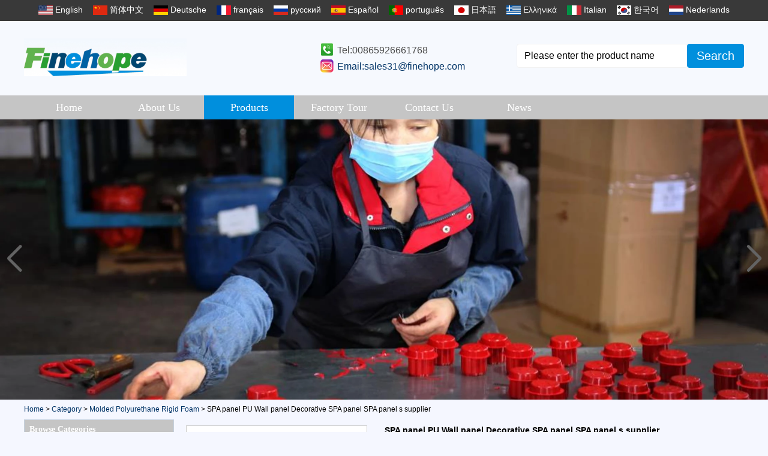

--- FILE ---
content_type: text/html; charset=utf-8
request_url: https://www.polyurethanesupplierschina.com/products/SPA-panel-PU-Wall-panel-Decorative-SPA-panel-SPA-panel-s-supplier.html
body_size: 19809
content:
<!DOCTYPE html>
<html lang="en">

<head>
    <meta charset="utf-8">
    <!-- SEO BEGIN -->
    <title>spa panel supplier,bath spa panel suppliers,polyurethane panel manufacturer,spa panel factory</title>
    <meta name="keywords" content="spa panel supplier,bath spa panel suppliers,polyurethane panel manufacturer,spa panel factory" />
    <meta name="description" content="spa panel supplier,bath spa panel suppliers,polyurethane panel manufacturer,spa panel factory" />
    <link rel="canonical" href="">
        <link rel="alternate" hreflang="en" href="https://www.polyurethanesupplierschina.com/products/SPA-panel-PU-Wall-panel-Decorative-SPA-panel-SPA-panel-s-supplier.html">
        <link rel="alternate" hreflang="cn" href="https://www.polyurethanesupplierschina.com/cn/products/SPA-panel-PU-Wall-panel-Decorative-SPA-panel-SPA-panel-s-supplier.html">
        <link rel="alternate" hreflang="de" href="https://www.polyurethanesupplierschina.com/de/products/SPA-panel-PU-Wall-panel-Decorative-SPA-panel-SPA-panel-s-supplier.html">
        <link rel="alternate" hreflang="fr" href="https://www.polyurethanesupplierschina.com/fr/products/SPA-panel-PU-Wall-panel-Decorative-SPA-panel-SPA-panel-s-supplier.html">
        <link rel="alternate" hreflang="ru" href="https://www.polyurethanesupplierschina.com/ru/products/SPA-panel-PU-Wall-panel-Decorative-SPA-panel-SPA-panel-s-supplier.html">
        <link rel="alternate" hreflang="es" href="https://www.polyurethanesupplierschina.com/es/products/SPA-panel-PU-Wall-panel-Decorative-SPA-panel-SPA-panel-s-supplier.html">
        <link rel="alternate" hreflang="pt" href="https://www.polyurethanesupplierschina.com/pt/products/SPA-panel-PU-Wall-panel-Decorative-SPA-panel-SPA-panel-s-supplier.html">
        <link rel="alternate" hreflang="jp" href="https://www.polyurethanesupplierschina.com/jp/products/SPA-panel-PU-Wall-panel-Decorative-SPA-panel-SPA-panel-s-supplier.html">
        <link rel="alternate" hreflang="gr" href="https://www.polyurethanesupplierschina.com/gr/products/SPA-panel-PU-Wall-panel-Decorative-SPA-panel-SPA-panel-s-supplier.html">
        <link rel="alternate" hreflang="it" href="https://www.polyurethanesupplierschina.com/it/products/SPA-panel-PU-Wall-panel-Decorative-SPA-panel-SPA-panel-s-supplier.html">
        <link rel="alternate" hreflang="kr" href="https://www.polyurethanesupplierschina.com/kr/products/SPA-panel-PU-Wall-panel-Decorative-SPA-panel-SPA-panel-s-supplier.html">
        <link rel="alternate" hreflang="nl" href="https://www.polyurethanesupplierschina.com/nl/products/SPA-panel-PU-Wall-panel-Decorative-SPA-panel-SPA-panel-s-supplier.html">
        <meta property="og:type" content="website" />
    <meta property="og:title" content="spa panel supplier,bath spa panel suppliers,polyurethane panel manufacturer,spa panel factory" />
    <meta property="og:site_name" content="spa panel supplier,bath spa panel suppliers,polyurethane panel manufacturer,spa panel factory" />
    <meta property="og:description" content="spa panel supplier,bath spa panel suppliers,polyurethane panel manufacturer,spa panel factory" />
    <meta property="og:url" content="" />
        <meta property="og:image" content="https://cdn.cloudbf.com/thumb/pad/500x500_xsize/upfile/78/product_o/SPA-panel-PU-Wall-panel-Decorative-SPA-panel-SPA-panel-s-supplier.jpg.webp" />
        <link rel="shortcut icon" href="/favicon.ico">
    <meta name="author" content="yjzw.net">
    <!-- SEO END -->
    <!--[if IE]>
    <meta http-equiv="X-UA-Compatible" content="IE=edge">
    <![endif]-->
    <meta name="viewport" content="width=device-width, initial-scale=1">
    <link rel="stylesheet" type="text/css" href="/themes/biao/biaotest/static/font/iconfont.css" />
    <link rel="stylesheet" type="text/css" href="/themes/biao/biaotest/static/fonts/iconfont.css" />
    <link rel="stylesheet" type="text/css" href="/themes/biao/biaotest/static/css/animate.min.css">
    <link rel="stylesheet" type="text/css" href="/themes/biao/biaotest/static/css/yunteam.css?v=1.1.4" />
    <link rel="stylesheet" type="text/css" href="/themes/biao/biaotest/static/css/style.css" />
    <link rel="stylesheet" type="text/css" href="/themes/biao/biaotest/static/css/xiugai.css?v=1.1.1" />
    <!-- 头部样式表 -->
    <link rel="stylesheet" href="/themes/biao/a_public/css/swiper-bundle.min.css" />
    <script src="/themes/biao/a_public/js/jquery.min.js"></script>
    <script src="/themes/biao/a_public/layer/layer.js"></script>
    <script src="/themes/biao/a_public/js/MSClass.js"></script>
    <script src="/themes/biao/a_public/js/swiper-bundle.min.js"></script>
    <script src="/themes/biao/a_public/js/yunteam.js" ty pe="text/javascript" charset="utf-8"></script>
    <link rel="stylesheet" href="/themes/biao/biaotest/static/css/en.css">
    <link rel="stylesheet" href="/themes/biao/biaotest/static/css/base.css">

    <!--[if lt IE 9]>
    <script src="/themes/biao/a_public/js/html5shiv.min.js"></script>
    <script src="/themes/biao/a_public/js/respond.min.js"></script>
    <![endif]-->
    


    <link rel="stylesheet" href="/themes/zzx/a_public/css/editable_page.css">
<script type="application/ld+json">
{
  "@context": "http://schema.org",
  "@type": "Organization",
  "name": "Finehope (Xiamen) New Material Technology Co.,Ltd",
  "url": "https://www.polyurethanesupplierschina.com",
  "logo": "https://cdn.cloudbf.com/files/78/img/2022/05/17/202205171000340156113.jpg"
}
</script>    <meta name="viewport"
        content="width=device-width,user-scalable=yes,initial-scale=0.3,maximum-scale=0.3,shrink-to-fit=no">
    <style type="text/css">
        @media screen and (max-width: 1200px) {

            html,
            body {
                width: 1280px;
            }
        }
    </style>
</head>

<body class="">
    
    <div class="toplanguage">
        <dl class="language">
            <!-- <dt>Select Language</dt> -->
                        <dd>
                <a alt="English" href="https://www.polyurethanesupplierschina.com/products/SPA-panel-PU-Wall-panel-Decorative-SPA-panel-SPA-panel-s-supplier.html"
                    class="en1">
                    <img src="/themes/biao/a_public/flags/4x3/us.svg" width="24px" height="16px" />
                    <span>English</span>
                </a>
            </dd>
                        <dd>
                <a alt="简体中文" href="https://www.polyurethanesupplierschina.com/cn/products/SPA-panel-PU-Wall-panel-Decorative-SPA-panel-SPA-panel-s-supplier.html"
                    class="cn1">
                    <img src="/themes/biao/a_public/flags/4x3/cn.svg" width="24px" height="16px" />
                    <span>简体中文</span>
                </a>
            </dd>
                        <dd>
                <a alt="Deutsche" href="https://www.polyurethanesupplierschina.com/de/products/SPA-panel-PU-Wall-panel-Decorative-SPA-panel-SPA-panel-s-supplier.html"
                    class="de1">
                    <img src="/themes/biao/a_public/flags/4x3/de.svg" width="24px" height="16px" />
                    <span>Deutsche</span>
                </a>
            </dd>
                        <dd>
                <a alt="français" href="https://www.polyurethanesupplierschina.com/fr/products/SPA-panel-PU-Wall-panel-Decorative-SPA-panel-SPA-panel-s-supplier.html"
                    class="fr1">
                    <img src="/themes/biao/a_public/flags/4x3/fr.svg" width="24px" height="16px" />
                    <span>français</span>
                </a>
            </dd>
                        <dd>
                <a alt="русский" href="https://www.polyurethanesupplierschina.com/ru/products/SPA-panel-PU-Wall-panel-Decorative-SPA-panel-SPA-panel-s-supplier.html"
                    class="ru1">
                    <img src="/themes/biao/a_public/flags/4x3/ru.svg" width="24px" height="16px" />
                    <span>русский</span>
                </a>
            </dd>
                        <dd>
                <a alt="Español" href="https://www.polyurethanesupplierschina.com/es/products/SPA-panel-PU-Wall-panel-Decorative-SPA-panel-SPA-panel-s-supplier.html"
                    class="es1">
                    <img src="/themes/biao/a_public/flags/4x3/es.svg" width="24px" height="16px" />
                    <span>Español</span>
                </a>
            </dd>
                        <dd>
                <a alt="português" href="https://www.polyurethanesupplierschina.com/pt/products/SPA-panel-PU-Wall-panel-Decorative-SPA-panel-SPA-panel-s-supplier.html"
                    class="pt1">
                    <img src="/themes/biao/a_public/flags/4x3/pt.svg" width="24px" height="16px" />
                    <span>português</span>
                </a>
            </dd>
                        <dd>
                <a alt="日本語" href="https://www.polyurethanesupplierschina.com/jp/products/SPA-panel-PU-Wall-panel-Decorative-SPA-panel-SPA-panel-s-supplier.html"
                    class="jp1">
                    <img src="/themes/biao/a_public/flags/4x3/jp.svg" width="24px" height="16px" />
                    <span>日本語</span>
                </a>
            </dd>
                        <dd>
                <a alt="Ελληνικά" href="https://www.polyurethanesupplierschina.com/gr/products/SPA-panel-PU-Wall-panel-Decorative-SPA-panel-SPA-panel-s-supplier.html"
                    class="gr1">
                    <img src="/themes/biao/a_public/flags/4x3/gr.svg" width="24px" height="16px" />
                    <span>Ελληνικά</span>
                </a>
            </dd>
                        <dd>
                <a alt="Italian" href="https://www.polyurethanesupplierschina.com/it/products/SPA-panel-PU-Wall-panel-Decorative-SPA-panel-SPA-panel-s-supplier.html"
                    class="it1">
                    <img src="/themes/biao/a_public/flags/4x3/it.svg" width="24px" height="16px" />
                    <span>Italian</span>
                </a>
            </dd>
                        <dd>
                <a alt="한국어" href="https://www.polyurethanesupplierschina.com/kr/products/SPA-panel-PU-Wall-panel-Decorative-SPA-panel-SPA-panel-s-supplier.html"
                    class="kr1">
                    <img src="/themes/biao/a_public/flags/4x3/kr.svg" width="24px" height="16px" />
                    <span>한국어</span>
                </a>
            </dd>
                        <dd>
                <a alt="Nederlands" href="https://www.polyurethanesupplierschina.com/nl/products/SPA-panel-PU-Wall-panel-Decorative-SPA-panel-SPA-panel-s-supplier.html"
                    class="nl1">
                    <img src="/themes/biao/a_public/flags/4x3/nl.svg" width="24px" height="16px" />
                    <span>Nederlands</span>
                </a>
            </dd>
                    </dl>
    </div>

    <!-- 搜索 -->
    <div class="searchbox">
        <div class="wrapwen">

            <div class="logo"><a href="/" rel="home" title="Finehope (Xiamen) New Material Technology Co.,Ltd"><img
                        alt="Finehope (Xiamen) New Material Technology Co.,Ltd" src="https://cdn.cloudbf.com/files/78/img/2022/05/17/202205171000340156113.jpg"
                        title="Finehope (Xiamen) New Material Technology Co.,Ltd" alt="Finehope (Xiamen) New Material Technology Co.,Ltd"></a></div>

            <div class="companyinfo">
                                <div class="infobox">
                    <span class="logo tel"></span>
                    <span class="text">Tel:00865926661768</span>
                </div>
                                <div class="infobox">
                    <span class="logo email"></span>
                    <span class="text"><a
                            href="mailto:sales31@finehope.com">Email:sales31@finehope.com</a></span>
                </div>
                            </div>
            <div class="search">
                <form action="/apisearch.html" method="post" name="SearchForm" id="SearchForm">
                    <input type="text" class="searchinput inputbox" name="keyword" id="keywords"
                        value="Please enter the product name" def="Please enter the product name"
                        onfocus="onFocus(this)" onblur="onBlur(this)" />
                    <button type="submit" class="submit">Search</button>
                </form>
            </div>
        </div>
    </div>
    <!-- 搜索 -->

    <div id="header">
        <div class="wrapwen">

            <div id="nav">
                <ul>
                                        <li class=""><a href="/">Home</a></li>
                                                            <li class=""><a href="/about-us.html">About Us</a></li>
                                                            <li class="nactive">
                        <a href="/products.htm">Products</a>
                                                <div class="submenu ">
                                                        <div
                                class="menu_children nactive">
                                <a href="/products/Office-Furniture-Office-Desks.htm">Office Furniture>>Office Desks</a>
                                                            </div>
                                                        <div
                                class="menu_children nactive">
                                <a href="/products/Urethane-Sports-Fitness-Products.htm">Urethane Sports & Fitness Products</a>
                                                            </div>
                                                        <div
                                class="menu_children nactive">
                                <a href="/products/Polyurethane-Home-Kitchen.htm">Polyurethane Home & Kitchen</a>
                                                            </div>
                                                        <div
                                class="menu_children nactive">
                                <a href="/products/PU-Automobile-Components.htm">PU Automobile Components</a>
                                                            </div>
                                                        <div
                                class="menu_children nactive">
                                <a href="/products/PU-Building-Construction-Products.htm">PU Building & Construction Products</a>
                                                            </div>
                                                        <div
                                class="menu_children nactive">
                                <a href="/products/Polyurethane-Elastomer-Component-Products.htm">Polyurethane Cast Elastomer Component Rubber</a>
                                                            </div>
                                                        <div
                                class="menu_children nactive">
                                <a href="/products/Polyurethane-soft-and-high-resilience-series.htm">High Resilience Flexible Foam</a>
                                                            </div>
                                                        <div
                                class="menu_children nactive">
                                <a href="/products/Polyurethane-slow-resilience-series.htm">PU Viscoelastic Memory Foam</a>
                                                            </div>
                                                        <div
                                class="menu_children nactive">
                                <a href="/products/Polyurethane-solid-tyre-series.htm">Polyurethane Solid Wheels & Tires</a>
                                                            </div>
                                                        <div
                                class="menu_children nactive">
                                <a href="/products/PU-Self-Skin-Foam-Series.htm">Polyurethane Integral Skin Foam</a>
                                                            </div>
                                                        <div
                                class="menu_children nactive">
                                <a href="/products/Polyurethane-hard-foam-series.htm">Molded Polyurethane Rigid Foam</a>
                                                            </div>
                                                        <div
                                class="menu_children nactive">
                                <a href="/products/Polyurethane-Childrens-Products.htm">Polyurethane Baby Products Series</a>
                                                            </div>
                                                    </div>
                                            </li>
                                                            <li class=""><a href="/factory.html">Factory Tour</a></li>
                                                            <li class=""><a href="/contact-us.html">Contact Us</a></li>
                                                            <li class=""><a href="/news.htm">News</a></li>
                                                        </ul>
            </div>
        </div>
    </div>

    <div id="banner_scroll">
    <div class="swiper-container banner-container">
        <div class="swiper-wrapper">
                        <div class="swiper-slide">
                <a href="javascript:void(0);"><img src="https://cdn.cloudbf.com/thumb/format/mini_xsize/files/78/img/2025/06/10/_2025-06-10_162214_485_erLmLO.png.webp" width="100%" /></a>
            </div>
                        <div class="swiper-slide">
                <a href="javascript:void(0);"><img src="https://cdn.cloudbf.com/thumb/format/mini_xsize/files/78/img/2025/06/10/_2025-06-10_162223_705_nqksoc.png.webp" width="100%" /></a>
            </div>
                        <div class="swiper-slide">
                <a href="javascript:void(0);"><img src="https://cdn.cloudbf.com/thumb/format/mini_xsize/files/78/img/2025/06/10/_2025-06-10_162159_441_3NaVpz.png.webp" width="100%" /></a>
            </div>
                    </div>
        <!-- Add Pagination -->
        <!-- <div class="swiper-pagination"></div> -->
        <!-- Add Arrows -->
<!--         <div class="bun ani" swiper-animate-effect="zoomIn" swiper-animate-duration="0.2s" swiper-animate-delay="0.3s">
            <div class="swiper-button-next"></div>
            <div class="swiper-button-prev"></div>
        </div> -->
             <div class="swiper-button-next"></div>
            <div class="swiper-button-prev"></div>
    </div>

</div>
<script>
var swiper = new Swiper('.banner-container', {
    loop: true,
    visiblilityFullfit:true,
    centeredSlides: true,
    autoplay: {
        delay: 6000,
        stopOnLastSlide: false,
        disableOnInteraction: true,
    },
    pagination: {
        el: '.banner-container .swiper-pagination',
        clickable: true,
    },
    // followFinger: false,
    // effect: 'fade',
    speed: 1000,
    navigation: {
        nextEl: '.banner-container .swiper-button-next',
        prevEl: '.banner-container .swiper-button-prev',
    }
});
</script>
    <!--头部-->

    <!--内容-->
    
<link rel="stylesheet" type="text/css" href="/themes/biao/a_public/css/lightbox.css" />
<link rel="stylesheet" type="text/css" href="/themes/biao/biaotest/static/css/products.css" />
<script src="/themes/biao/a_public/js/Magnifier.js" type="text/javascript" charset="utf-8"></script>
<script src="/themes/biao/a_public/js/lightbox.js" type="text/javascript" charset="utf-8"></script>
<script type="text/javascript" src="/themes/biao/a_public/js/Gallery.js"></script>
<div id="container">
    <div id="position">
                <a href="/">Home</a>
                &gt;
                <a href="/products.htm">Category</a>
                &gt;
                <a href="/products/Polyurethane-hard-foam-series.htm">Molded Polyurethane Rigid Foam</a>
                &gt; <span>SPA panel PU Wall panel Decorative SPA panel SPA panel s supplier</span>
    </div>
    <div id="main">
        <div class="sider">
            <dl class="box menu category">
    <dt>Browse Categories</dt>
        <dd class="">
        <a href="/products/Office-Furniture-Office-Desks.htm" title="China Office Furniture>>Office Desks manufacturer" class="parent top">Office Furniture>>Office Desks</a>
            </dd>
    <!--  -->
        <dd class="">
        <a href="/products/Urethane-Sports-Fitness-Products.htm" title="China Urethane Sports & Fitness Products manufacturer" class="parent top">Urethane Sports & Fitness Products</a>
            </dd>
    <!--  -->
        <dd class="">
        <a href="/products/Polyurethane-Home-Kitchen.htm" title="China Polyurethane Home & Kitchen manufacturer" class="parent top">Polyurethane Home & Kitchen</a>
            </dd>
    <!--  -->
        <dd class="">
        <a href="/products/PU-Automobile-Components.htm" title="China PU Automobile Components manufacturer" class="parent top">PU Automobile Components</a>
            </dd>
    <!--  -->
        <dd class="">
        <a href="/products/PU-Building-Construction-Products.htm" title="China PU Building & Construction Products manufacturer" class="parent top">PU Building & Construction Products</a>
            </dd>
    <!--  -->
        <dd class="">
        <a href="/products/Polyurethane-Elastomer-Component-Products.htm" title="China Polyurethane Cast Elastomer Component Rubber manufacturer" class="parent top">Polyurethane Cast Elastomer Component Rubber</a>
            </dd>
    <!--  -->
        <dd class="">
        <a href="/products/Polyurethane-soft-and-high-resilience-series.htm" title="China High Resilience Flexible Foam manufacturer" class="parent top">High Resilience Flexible Foam</a>
            </dd>
    <!--  -->
        <dd class="">
        <a href="/products/Polyurethane-slow-resilience-series.htm" title="China PU Viscoelastic Memory Foam manufacturer" class="parent top">PU Viscoelastic Memory Foam</a>
            </dd>
    <!--  -->
        <dd class="">
        <a href="/products/Polyurethane-solid-tyre-series.htm" title="China Polyurethane Solid Wheels & Tires manufacturer" class="parent top">Polyurethane Solid Wheels & Tires</a>
            </dd>
    <!--  -->
        <dd class="">
        <a href="/products/PU-Self-Skin-Foam-Series.htm" title="China Polyurethane Integral Skin Foam manufacturer" class="parent top">Polyurethane Integral Skin Foam</a>
            </dd>
    <!--  -->
        <dd class="active">
        <a href="/products/Polyurethane-hard-foam-series.htm" title="China Molded Polyurethane Rigid Foam manufacturer" class="parent top">Molded Polyurethane Rigid Foam</a>
            </dd>
    <!--  -->
        <dd class="">
        <a href="/products/Polyurethane-Childrens-Products.htm" title="China Polyurethane Baby Products Series manufacturer" class="parent top">Polyurethane Baby Products Series</a>
            </dd>
    <!--  -->
    </dl>


            <!--include left-->
            <script type="text/javascript">
    $('.category dd span').click(function () {
        if ($(this).parent().hasClass('select')) {
            $(this).parent().removeClass('select')
        } else {
            $(this).parent().toggleClass('open').siblings().removeClass('open');
        }
    })
</script>
<div class="h5"></div>

<div class="website" ><dl class="box cert">
    <dt>Certifications</dt>
    <dd>
        <div class="swiper-container add_Certifications6">
            <div class="swiper-wrapper">
                                <div class="swiper-slide">
                                        <a href="javascript:void(0);"><img class="zs_img" src="https://cdn.cloudbf.com/thumb/format/mini_xsize/upfile/78/gallery/2019072708503326231.png.webp" title="福建省排污许可证书-飞虎"></a>
                                    </div>
                                <div class="swiper-slide">
                                        <a href="javascript:void(0);"><img class="zs_img" src="https://cdn.cloudbf.com/thumb/format/mini_xsize/upfile/78/gallery/2019072708483823671.png.webp" title="安全生产标准化证书-飞虎"></a>
                                    </div>
                                <div class="swiper-slide">
                                        <a href="javascript:void(0);"><img class="zs_img" src="https://cdn.cloudbf.com/thumb/format/mini_xsize/upfile/78/gallery/2019071713160998321.jpg.webp" title="知识产权管理体系认证书"></a>
                                    </div>
                                <div class="swiper-slide">
                                        <a href="javascript:void(0);"><img class="zs_img" src="https://cdn.cloudbf.com/thumb/format/mini_xsize/upfile/78/gallery/2019053111362225441.jpg.webp" title="ISO9001-2015证书-中英文版20190522(2)_页面_1"></a>
                                    </div>
                                <div class="swiper-slide">
                                        <a href="javascript:void(0);"><img class="zs_img" src="https://cdn.cloudbf.com/thumb/format/mini_xsize/upfile/78/gallery/2019053111360174591.jpg.webp" title="ISO9001-2015证书-中英文版20190522(2)_页面_2"></a>
                                    </div>
                                <div class="swiper-slide">
                                        <a href="javascript:void(0);"><img class="zs_img" src="https://cdn.cloudbf.com/thumb/format/mini_xsize/upfile/78/gallery/2019053111354137441.jpg.webp" title="ISO9001-2015证书-中英文版20190522(2)_页面_3"></a>
                                    </div>
                                            </div>
            <div class="swiper-button-next swiper-button-black"></div>
            <div class="swiper-button-prev swiper-button-black"></div>
        </div>
        <!--内容-->
        <script>
            var swiper = new Swiper('.add_Certifications6', {
                spaceBetween: 30,
                centeredSlides: true,
                loop: true,
                autoplay: {
                    delay: 4500,
                    disableOnInteraction: false,
                },
                navigation: {
                    nextEl: '.add_Certifications6 .swiper-button-next',
                    prevEl: '.add_Certifications6 .swiper-button-prev',
                },
            });
        </script>
    </dd>
</dl>
</div>
<div class="h5"></div>


<dl class="box subscribe">
    <dt>Subscribe</dt>
    <dd>
        <div class="annotation">Get email updates on new products</div>
        <form>
            <input type="text" class="textbox" name="Email" id="Email" value="E-mail Address"
                def="E-mail Address" onfocus="onFocus(this)" onblur="onBlur(this)" />
            <input type="button" class="btn" value="Subscribe" onclick="Subscribe()">
        </form>
    </dd>
</dl>
<div class="h5"></div>


<div class="website" ><dl class="box contactus">
    <dt>Contact Us</dt>
    <dd>
                Sales Center: Sales31@finehope.com Address:466Jiu-tian-hu Road Xinglin Jimei Xiamen, P.R. China 361022                <div class="share">
                        <a href="http://hfghff" target="_blank" rel="nofollow"
                class="linkedin" title="hgfgh"></a>
                        <a href="http://hfg" target="_blank" rel="nofollow"
                class="facebook" title="hfgh"></a>
                        <a href="http://hfghf" target="_blank" rel="nofollow"
                class="googleplus" title="ghfg"></a>
                        <a href="http://hfgh" target="_blank" rel="nofollow"
                class="youtube" title="hfghfhfg"></a>
                        <a href="http://jfghf" target="_blank" rel="nofollow"
                class="twitter" title="hfghjghjg"></a>
                        <div class="clear"></div>
        </div>
        <a href="/contact-us.html" class="btn">Contact Now</a>
    </dd>
</dl>
</div>
<div class="h5"></div>


<div class="website" ><dl class="box product">
    <dt>Hot Products</dt>
    <dd id="marqueea267">
                <div class="item">
            <a href="/products/Professional-Custom-Design-Winning-Boxing-Helmet-Headgear-Head-Guard-Head-Guard-boxing-Helmet.html" class="pic" title="China Professional Custom Design Winning Boxing Helmet Headgear Head Guard /Head Guard boxing Helmet manufacturer">
                <img src="https://cdn.cloudbf.com/thumb/format/mini_xsize/files/78/img/2023/09/28/202309281428140181081.jpg.webp" alt="China Professional Custom Design Winning Boxing Helmet Headgear Head Guard /Head Guard boxing Helmet manufacturer" />
            </a>
            <h2>
                <a href="/products/Professional-Custom-Design-Winning-Boxing-Helmet-Headgear-Head-Guard-Head-Guard-boxing-Helmet.html" title="China Professional Custom Design Winning Boxing Helmet Headgear Head Guard /Head Guard boxing Helmet manufacturer">Professional Custom Design Winning Boxing Helmet Headgear Head Guard /Head Guard boxing Helmet</a>
            </h2>
            <div class="clear"></div>
        </div>
                <div class="item">
            <a href="/products/Hot-selling-baby-potty-seat-with-ladder-Non-slip-baby-potty-training-chair-seat-with-step.html" class="pic" title="China Hot selling baby potty seat with ladder Non-slip baby potty training chair seat with step manufacturer">
                <img src="https://cdn.cloudbf.com/thumb/format/mini_xsize/files/78/img/2023/09/25/202309251635220190643.jpg.webp" alt="China Hot selling baby potty seat with ladder Non-slip baby potty training chair seat with step manufacturer" />
            </a>
            <h2>
                <a href="/products/Hot-selling-baby-potty-seat-with-ladder-Non-slip-baby-potty-training-chair-seat-with-step.html" title="China Hot selling baby potty seat with ladder Non-slip baby potty training chair seat with step manufacturer">Hot selling baby potty seat with ladder Non-slip baby potty training chair seat with step</a>
            </h2>
            <div class="clear"></div>
        </div>
                <div class="item">
            <a href="/products/MMA-OEM-Factory-Price-Custom-PU-Polyurethane-BJJ-Ear-Guard-Kickboxing-Head-Guard-Full-Wrestling-Boxing-Headgear-Ear-Guard.html" class="pic" title="China MMA OEM Factory Price Custom PU Polyurethane BJJ Ear Guard Kickboxing Head Guard Full Wrestling Boxing Headgear Ear Guard manufacturer">
                <img src="https://cdn.cloudbf.com/thumb/format/mini_xsize/files/78/img/2023/09/22/202309221410230146386.jpg.webp" alt="China MMA OEM Factory Price Custom PU Polyurethane BJJ Ear Guard Kickboxing Head Guard Full Wrestling Boxing Headgear Ear Guard manufacturer" />
            </a>
            <h2>
                <a href="/products/MMA-OEM-Factory-Price-Custom-PU-Polyurethane-BJJ-Ear-Guard-Kickboxing-Head-Guard-Full-Wrestling-Boxing-Headgear-Ear-Guard.html" title="China MMA OEM Factory Price Custom PU Polyurethane BJJ Ear Guard Kickboxing Head Guard Full Wrestling Boxing Headgear Ear Guard manufacturer">MMA OEM Factory Price Custom PU Polyurethane BJJ Ear Guard Kickboxing Head Guard Full Wrestling Boxing Headgear Ear Guard</a>
            </h2>
            <div class="clear"></div>
        </div>
                <div class="item">
            <a href="/products/Hot-sale-sports-helmet-for-taekwondo-pu-taekwondo-helmet-polyurethane-helmet-taekwondo-producer.html" class="pic" title="China Hot sale sports helmet for taekwondo pu taekwondo helmet polyurethane helmet taekwondo producer manufacturer">
                <img src="https://cdn.cloudbf.com/thumb/format/mini_xsize/files/78/img/2023/09/20/202309201608320163265.jpg.webp" alt="China Hot sale sports helmet for taekwondo pu taekwondo helmet polyurethane helmet taekwondo producer manufacturer" />
            </a>
            <h2>
                <a href="/products/Hot-sale-sports-helmet-for-taekwondo-pu-taekwondo-helmet-polyurethane-helmet-taekwondo-producer.html" title="China Hot sale sports helmet for taekwondo pu taekwondo helmet polyurethane helmet taekwondo producer manufacturer">Hot sale sports helmet for taekwondo pu taekwondo helmet polyurethane helmet taekwondo producer</a>
            </h2>
            <div class="clear"></div>
        </div>
                <div class="item">
            <a href="/products/polyurethane-material-upuan-sa-banyo-ng-sanggol-na-may-hagdan-baby-toilet-seat-with-ladder-kursi-toilet-bayi-dengan-tangga-Step.html" class="pic" title="China polyurethane material upuan sa banyo ng sanggol na may hagdan baby toilet seat with ladder kursi toilet bayi dengan tangga Step manufacturer">
                <img src="https://cdn.cloudbf.com/thumb/format/mini_xsize/files/78/img/2023/09/19/202309191353220118390.jpg.webp" alt="China polyurethane material upuan sa banyo ng sanggol na may hagdan baby toilet seat with ladder kursi toilet bayi dengan tangga Step manufacturer" />
            </a>
            <h2>
                <a href="/products/polyurethane-material-upuan-sa-banyo-ng-sanggol-na-may-hagdan-baby-toilet-seat-with-ladder-kursi-toilet-bayi-dengan-tangga-Step.html" title="China polyurethane material upuan sa banyo ng sanggol na may hagdan baby toilet seat with ladder kursi toilet bayi dengan tangga Step manufacturer">polyurethane material upuan sa banyo ng sanggol na may hagdan baby toilet seat with ladder kursi toilet bayi dengan tangga Step</a>
            </h2>
            <div class="clear"></div>
        </div>
                <div class="item">
            <a href="/products/Childrens-toilet-cover-seat-cushion-universal-non-slip-portable-toilet-lid-cover-cushion.html" class="pic" title="China Children's toilet cover seat cushion, universal non-slip portable toilet lid cover cushion manufacturer">
                <img src="https://cdn.cloudbf.com/thumb/format/mini_xsize/files/78/img/2023/09/13/202309131630440145923.jpg.webp" alt="China Children's toilet cover seat cushion, universal non-slip portable toilet lid cover cushion manufacturer" />
            </a>
            <h2>
                <a href="/products/Childrens-toilet-cover-seat-cushion-universal-non-slip-portable-toilet-lid-cover-cushion.html" title="China Children's toilet cover seat cushion, universal non-slip portable toilet lid cover cushion manufacturer">Children's toilet cover seat cushion, universal non-slip portable toilet lid cover cushion</a>
            </h2>
            <div class="clear"></div>
        </div>
                <div class="item">
            <a href="/products/High-Quality-Kitchen-Anti-Fatigue-Mat-Anti-Slip-Comfortable-Office-Standing-Mat-kitchen-rug-non-slip-kitchen-carpet-and-rugs.html" class="pic" title="China High Quality Kitchen Anti Fatigue Mat Anti Slip Comfortable Office Standing Mat kitchen rug non slip kitchen carpet and rugs manufacturer">
                <img src="https://cdn.cloudbf.com/thumb/format/mini_xsize/files/78/img/2023/09/08/202309081438420116192.jpg.webp" alt="China High Quality Kitchen Anti Fatigue Mat Anti Slip Comfortable Office Standing Mat kitchen rug non slip kitchen carpet and rugs manufacturer" />
            </a>
            <h2>
                <a href="/products/High-Quality-Kitchen-Anti-Fatigue-Mat-Anti-Slip-Comfortable-Office-Standing-Mat-kitchen-rug-non-slip-kitchen-carpet-and-rugs.html" title="China High Quality Kitchen Anti Fatigue Mat Anti Slip Comfortable Office Standing Mat kitchen rug non slip kitchen carpet and rugs manufacturer">High Quality Kitchen Anti Fatigue Mat Anti Slip Comfortable Office Standing Mat kitchen rug non slip kitchen carpet and rugs</a>
            </h2>
            <div class="clear"></div>
        </div>
                <div class="item">
            <a href="/products/High-quality-PU-foam-baby-seat-colorful-feeding-chair-kids-booster-seat-producer.html" class="pic" title="China High quality PU foam baby seat colorful feeding chair kids booster seat producer manufacturer">
                <img src="https://cdn.cloudbf.com/thumb/format/mini_xsize/files/78/img/2023/09/05/202309051003510134520.jpg.webp" alt="China High quality PU foam baby seat colorful feeding chair kids booster seat producer manufacturer" />
            </a>
            <h2>
                <a href="/products/High-quality-PU-foam-baby-seat-colorful-feeding-chair-kids-booster-seat-producer.html" title="China High quality PU foam baby seat colorful feeding chair kids booster seat producer manufacturer">High quality PU foam baby seat colorful feeding chair kids booster seat producer</a>
            </h2>
            <div class="clear"></div>
        </div>
            </dd>
</dl>
<script type="text/javascript">
    // new Marquee("marqueea267", "top", 1, 208, 552, 50, 5000)
</script>
<div class="h5"></div>
</div>


<script>

    window.Subscribe = function () {
        var email = $("#Email").val();
        var t = /^(\w-*\.*)+@(\w-?)+(\.\w{2,})+$/;;
        if (!(t.test(email))) {
            layer.msg('Please enter your email address!', { icon: 5, anim: 6 });
            return false;
        }
        if (email == 'E-mail Address' || email == '') {
            layer.msg('Please enter your email address!', { icon: 5, anim: 6 });
            return false;
        } else {
            layer.load();
            //提交 Ajax 成功后，关闭当前弹层并重载表格
            $.ajax({
                url: "/emailsave.html",    //请求的url地址
                dataType: "json",   //返回格式为json
                async: true,//请求是否异步，默认为异步，这也是ajax重要特性
                data: { email: email },    //参数值
                type: "POST",   //请求方式
                success: function (res) {
                    layer.closeAll('loading');
                    if (res.code !== 200) {
                        layer.msg(res.msg, { icon: 5, anim: 6 });
                    } else {
                        layer.msg(res.msg, { icon: 6, time: 1000 }, function () {
                            location.reload(); //刷新父页面
                        });
                    }
                }, fail: function (err) {
                    layer.closeAll('loading');
                }
            });
        }
    }


</script>
            <!--include left end-->
        </div>
        <div class="sBody">
            <div class="products_details">
                <div class="cover">
                    <div class="pic_box" id="picture_show"><a href="https://cdn.cloudbf.com/thumb/format/mini_xsize/upfile/78/product_o/SPA-panel-PU-Wall-panel-Decorative-SPA-panel-SPA-panel-s-supplier.jpg.webp" hidefocus="true" class="active"  rel="pictures" title="SPA panel PU Wall panel Decorative SPA panel SPA panel s supplier"><img data-src="https://cdn.cloudbf.com/thumb/format/mini_xsize/upfile/78/product_o/SPA-panel-PU-Wall-panel-Decorative-SPA-panel-SPA-panel-s-supplier.jpg.webp" src="https://cdn.cloudbf.com/thumb/format/mini_xsize/upfile/78/product_o/SPA-panel-PU-Wall-panel-Decorative-SPA-panel-SPA-panel-s-supplier.jpg.webp" alt="SPA panel PU Wall panel Decorative SPA panel SPA panel s supplier" width="300px" height="300px"></a><a href="https://cdn.cloudbf.com/thumb/format/mini_xsize/upfile/78/product_o/SPA-panel-PU-Wall-panel-Decorative-SPA-panel-SPA-panel-s-supplier_5.jpg.webp" hidefocus="true"  class="hide"  rel="pictures" title="SPA panel PU Wall panel Decorative SPA panel SPA panel s supplier"><img data-src="https://cdn.cloudbf.com/thumb/format/mini_xsize/upfile/78/product_o/SPA-panel-PU-Wall-panel-Decorative-SPA-panel-SPA-panel-s-supplier_5.jpg.webp" src="https://cdn.cloudbf.com/thumb/format/mini_xsize/upfile/78/product_o/SPA-panel-PU-Wall-panel-Decorative-SPA-panel-SPA-panel-s-supplier_5.jpg.webp" alt="SPA panel PU Wall panel Decorative SPA panel SPA panel s supplier" width="300px" height="300px"></a><a href="https://cdn.cloudbf.com/thumb/format/mini_xsize/upfile/78/product_o/SPA-panel-PU-Wall-panel-Decorative-SPA-panel-SPA-panel-s-supplier_2.jpg.webp" hidefocus="true"  class="hide"  rel="pictures" title="SPA panel PU Wall panel Decorative SPA panel SPA panel s supplier"><img data-src="https://cdn.cloudbf.com/thumb/format/mini_xsize/upfile/78/product_o/SPA-panel-PU-Wall-panel-Decorative-SPA-panel-SPA-panel-s-supplier_2.jpg.webp" src="https://cdn.cloudbf.com/thumb/format/mini_xsize/upfile/78/product_o/SPA-panel-PU-Wall-panel-Decorative-SPA-panel-SPA-panel-s-supplier_2.jpg.webp" alt="SPA panel PU Wall panel Decorative SPA panel SPA panel s supplier" width="300px" height="300px"></a><a href="https://cdn.cloudbf.com/thumb/format/mini_xsize/upfile/78/product_o/SPA-panel-PU-Wall-panel-Decorative-SPA-panel-SPA-panel-s-supplier_3.jpg.webp" hidefocus="true"  class="hide"  rel="pictures" title="SPA panel PU Wall panel Decorative SPA panel SPA panel s supplier"><img data-src="https://cdn.cloudbf.com/thumb/format/mini_xsize/upfile/78/product_o/SPA-panel-PU-Wall-panel-Decorative-SPA-panel-SPA-panel-s-supplier_3.jpg.webp" src="https://cdn.cloudbf.com/thumb/format/mini_xsize/upfile/78/product_o/SPA-panel-PU-Wall-panel-Decorative-SPA-panel-SPA-panel-s-supplier_3.jpg.webp" alt="SPA panel PU Wall panel Decorative SPA panel SPA panel s supplier" width="300px" height="300px"></a><div id="loadingBox"></div>
                        <div id="loading"></div>
                    </div>
                    <div class="pic_list">
                        <a href="#" hidefocus="true" class="left" onclick="return Gallery.setLeft(this);"></a>
                        <a href="#" hidefocus="true" class="right" onclick="return Gallery.setRight(this);"></a>
                        <div class="list">
                            <div id="images_list"><a href="https://cdn.cloudbf.com/thumb/format/mini_xsize/upfile/78/product_o/SPA-panel-PU-Wall-panel-Decorative-SPA-panel-SPA-panel-s-supplier.jpg.webp" class="active"  hidefocus="true" onclick="return Gallery.setCover(this);"><img src="https://cdn.cloudbf.com/thumb/format/mini_xsize/upfile/78/product_o/SPA-panel-PU-Wall-panel-Decorative-SPA-panel-SPA-panel-s-supplier.jpg.webp" width="50" height="50" title="SPA panel PU Wall panel Decorative SPA panel SPA panel s supplier" /></a><a href="https://cdn.cloudbf.com/thumb/format/mini_xsize/upfile/78/product_o/SPA-panel-PU-Wall-panel-Decorative-SPA-panel-SPA-panel-s-supplier_5.jpg.webp"  hidefocus="true" onclick="return Gallery.setCover(this);"><img src="https://cdn.cloudbf.com/thumb/format/mini_xsize/upfile/78/product_o/SPA-panel-PU-Wall-panel-Decorative-SPA-panel-SPA-panel-s-supplier_5.jpg.webp" width="50" height="50" title="SPA panel PU Wall panel Decorative SPA panel SPA panel s supplier" /></a><a href="https://cdn.cloudbf.com/thumb/format/mini_xsize/upfile/78/product_o/SPA-panel-PU-Wall-panel-Decorative-SPA-panel-SPA-panel-s-supplier_2.jpg.webp"  hidefocus="true" onclick="return Gallery.setCover(this);"><img src="https://cdn.cloudbf.com/thumb/format/mini_xsize/upfile/78/product_o/SPA-panel-PU-Wall-panel-Decorative-SPA-panel-SPA-panel-s-supplier_2.jpg.webp" width="50" height="50" title="SPA panel PU Wall panel Decorative SPA panel SPA panel s supplier" /></a><a href="https://cdn.cloudbf.com/thumb/format/mini_xsize/upfile/78/product_o/SPA-panel-PU-Wall-panel-Decorative-SPA-panel-SPA-panel-s-supplier_3.jpg.webp"  hidefocus="true" onclick="return Gallery.setCover(this);"><img src="https://cdn.cloudbf.com/thumb/format/mini_xsize/upfile/78/product_o/SPA-panel-PU-Wall-panel-Decorative-SPA-panel-SPA-panel-s-supplier_3.jpg.webp" width="50" height="50" title="SPA panel PU Wall panel Decorative SPA panel SPA panel s supplier" /></a></div>
                        </div>
                    </div>
                    <div class="addthis_share">
                        <!-- ShareThis BEGIN -->
                        <div class="sharethis-inline-share-buttons"></div>
                        <!-- ShareThis END -->
                    </div>
                    <script type="text/javascript">
                    var Gallery = new GalleryClass("images_list", "picture_show");
                    // $j(function() { $j(".pic_box a").lightBox(); });
                    Gallery.Type = 2;
                    var Magnifier = new MagnifierClass(Y("picture_show"), 300, 300);
                    </script>
                </div>
                <div class="parameters">
                    <h3>SPA panel PU Wall panel Decorative SPA panel SPA panel s supplier</h3>
                     <ul>
                                                <li>Name:Polyurethane sandwich panel Composite panel PU stone panel</li>
                                                <li>Brand name: Finehope</li>
                                                <li>Material: polyurethane</li>
                                                <li>Size: 3&nbsp;3/8&#39;&#39;&nbsp;x 24&#39;&#39;</li>
                                                <li>&nbsp;&nbsp;&nbsp;&nbsp;&nbsp;&nbsp;3 3/8&#39;&#39;&nbsp;x 26 1/2&#39;&#39;</li>
                                                <li>&nbsp;&nbsp;&nbsp;&nbsp;&nbsp;&nbsp;5 1/4&#39;&#39;x 23&#39;&#39;</li>
                                                <li>&nbsp;&nbsp;&nbsp;&nbsp;&nbsp;&nbsp;5 1/4&#39;&#39;x 26</li>
                                                <li>&nbsp;&nbsp;&nbsp;&nbsp;&nbsp;&nbsp;3 3/8&#39;&#39;x 33&#39;&#39;or customized size and shapes from you.</li>
                                                <li>Shape: Square, round</li>
                                                <li>Color: White</li>
                                                <li>Usage: home decoration, column support</li>
                                                <li>Certification: ISO 9001:2008,RoHS, REACH</li>
                                                <li>Insert inside can be steel pipe or PVC pipe</li>
                                                <li>Remarks: we are OEM company, so all types of balusters can be customized, includes size,design etc</li>
                                            </ul>
                    <div class="inquiry_btn"><a href="/inquiry/SPA-panel-PU-Wall-panel-Decorative-SPA-panel-SPA-panel-s-supplier.html" rel="nofollow"></a></div>
                </div>
                <div class="clear"></div>
                <!--代码部分begin-->
                <div class="product_description" id="Description">
                                        <div class="shadow shadow_1" style="color: rgb(0, 0, 0); font-family: 宋体; font-size: 12px; font-style: normal; font-variant: normal; font-weight: normal; letter-spacing: normal; line-height: normal; orphans: auto; text-align: start; text-indent: 0px; text-transform: none; white-space: normal; widows: 1; word-spacing: 0px; -webkit-text-stroke-width: 0px; background-color: rgb(255, 255, 255);">
<div class="th"><img src="https://cdn.cloudbf.com/thumb/format/mini_xsize/upfile/78/images/f1/20151117132842470.png.webp" border="0" style="color: rgb(0, 0, 0); font-family: 宋体; font-size: 12px; font-style: normal; font-variant: normal; font-weight: normal; letter-spacing: normal; line-height: normal; orphans: auto; text-align: start; text-indent: 0px; text-transform: none; white-space: normal; widows: 1; word-spacing: 0px; -webkit-text-stroke-width: 0px; width: 700px; background-color: rgb(255, 255, 255);"><br>
</div>
</div>
<h3 style="color: rgb(0, 0, 0); font-family: 宋体; font-style: normal; font-variant: normal; letter-spacing: normal; line-height: normal; orphans: auto; text-align: start; text-indent: 0px; text-transform: none; white-space: normal; widows: 1; word-spacing: 0px; -webkit-text-stroke-width: 0px; background-color: rgb(255, 255, 255);"></h3>
<h3 style="color: rgb(0, 0, 0); font-family: 宋体; font-style: normal; font-variant: normal; letter-spacing: normal; line-height: normal; orphans: auto; text-align: start; text-indent: 0px; text-transform: none; white-space: normal; widows: 1; word-spacing: 0px; -webkit-text-stroke-width: 0px; background-color: rgb(255, 255, 255);"><img src="https://cdn.cloudbf.com/thumb/format/mini_xsize/upfile/78/images/13/20151114140736849.png.webp" border="0"><br>
</h3>
<div class="font_1" style="color: rgb(0, 0, 0); font-family: 宋体; font-size: 12px; font-style: normal; font-variant: normal; font-weight: normal; letter-spacing: normal; line-height: normal; orphans: auto; text-align: start; text-indent: 0px; text-transform: none; white-space: normal; widows: 1; word-spacing: 0px; -webkit-text-stroke-width: 0px; background-color: rgb(255, 255, 255);">
<ol class="rounded-list">
  <li style="font-style: normal; font-weight: normal;"><a href=".html"><span style="font-size: 5pt;">Waterproof, anti-bacteria, non-slip,fireproof</span></a></li>
  <li style="font-style: normal; font-weight: normal;"><span style="font-size: 5pt;"><a href=".html">Light weight, green product, easy installation</a></span></li>
  <li style="font-style: normal; font-weight: normal;"><a href=".html"><span style="font-size: 5pt;">Durable, eco-friendly,sturdy surface,heat insulation</span></a></li>
  <li style="font-style: normal; font-weight: normal;"><a href=".html"><span style="font-size: 5pt;">Anticorrosion, damp-proof, anti-crack, mothproof, anti-ultraviolet</span></a></li>
  <li><a href=".html"><span style="font-size: 5pt;">No radiation, non-toxic and eco-friendly</span></a></li>
</ol>
</div>
<h3 style="color: rgb(0, 0, 0); font-family: 宋体; font-style: normal; font-variant: normal; letter-spacing: normal; line-height: normal; orphans: auto; text-align: start; text-indent: 0px; text-transform: none; white-space: normal; widows: 1; word-spacing: 0px; -webkit-text-stroke-width: 0px; background-color: rgb(255, 255, 255);"><img src="https://cdn.cloudbf.com/thumb/format/mini_xsize/upfile/78/images/5d/20151114140831447.png.webp" border="0"><br>
</h3>
<div class="font" style="color: rgb(0, 0, 0); font-family: 宋体; font-size: 12px; font-style: normal; font-variant: normal; font-weight: normal; letter-spacing: normal; line-height: normal; orphans: auto; text-align: start; text-indent: 0px; text-transform: none; white-space: normal; widows: 1; word-spacing: 0px; -webkit-text-stroke-width: 0px; background-color: rgb(255, 255, 255);"><span style="color: rgb(51, 51, 51); font-size: 9pt; font-style: normal; font-variant: normal; font-weight: normal; letter-spacing: normal; line-height: 21px; orphans: auto; text-align: start; text-indent: 0px; text-transform: none; white-space: normal; widows: 1; word-spacing: 0px; -webkit-text-stroke-width: 0px; float: none; font-family: Arial; display: inline !important; background-color: rgb(255, 255, 255);"><span style="font-size: 9pt;">Polyurethane(PU) materials has been widely used for interior decoration and the public decoration. Such as Houses, villas, hotels, night clubs, dancing halls, bars, clothing shops, building offices, conference halls, church etc. </span><span style="color: rgb(51, 51, 51); font-family: Arial, Helvetica, sans-senif; font-size: 14px; font-style: normal; font-variant: normal; font-weight: normal; letter-spacing: normal; line-height: 21px; orphans: auto; text-align: start; text-indent: 0px; text-transform: none; white-space: normal; widows: 1; word-spacing: 0px; -webkit-text-stroke-width: 0px; float: none; display: inline !important; background-color: rgb(255, 255, 255);"><span style="font-size: 9pt;">Different from wood or plaster, PU molding do not saturate, leak, deform or detach, it’s durable and easy to clean and maintain. And it can l</span></span><span style="color: rgb(51, 51, 51); font-family: Arial, Helvetica, sans-senif; font-size: 9pt; font-style: normal; font-variant: normal; font-weight: normal; letter-spacing: normal; line-height: 21px; orphans: auto; text-align: start; text-indent: 0px; text-transform: none; white-space: normal; widows: 1; word-spacing: 0px; -webkit-text-stroke-width: 0px; float: none; display: inline !important; background-color: rgb(255, 255, 255);">ast longer than MDF or wood mouldings.</span></span></div>
<table border="1" cellpadding="0" cellspacing="0" bordercolor="#000000" style="border: 1px dotted rgb(211, 211, 211); font-family: 宋体; letter-spacing: normal; orphans: auto; text-indent: 0px; text-transform: none; widows: 1; word-spacing: 0px; -webkit-text-stroke-width: 0px; margin-top: 20px; width: 763px; border-collapse: collapse; height: 254px; background-color: rgb(255, 255, 255);">
  <tbody>
    <tr>
      <td style="font-size: 9pt; font-family: 宋体; border: 1px dotted rgb(211, 211, 211); height: 23px;"><span style="font-size: 5pt; font-family: Arial;">1</span></td>
      <td style="font-size: 9pt; font-family: 宋体; border: 1px dotted rgb(211, 211, 211); height: 23px;"><span style="font-size: 5pt; font-family: Arial;">material</span></td>
      <td style="font-size: 9pt; font-family: 宋体; border: 1px dotted rgb(211, 211, 211); height: 23px;"><span style="font-size: 5pt; font-family: Arial;">Polyurethane ( PU ), an advanced and trustworthy material,</span></td>
    </tr>
    <tr>
      <td style="font-size: 9pt; font-family: 宋体; border: 1px dotted rgb(211, 211, 211); height: 23px;"><span style="font-size: 5pt; font-family: Arial;">2</span></td>
      <td style="font-size: 9pt; font-family: 宋体; border: 1px dotted rgb(211, 211, 211); height: 23px;"><span style="font-size: 5pt; font-family: Arial;">MOQ</span></td>
      <td style="font-size: 9pt; font-family: 宋体; border: 1px dotted rgb(211, 211, 211); height: 23px;"><span style="font-size: 5pt; font-family: Arial;">100pcs</span></td>
    </tr>
    <tr>
      <td style="font-size: 9pt; font-family: 宋体; border: 1px dotted rgb(211, 211, 211); height: 23px;"><span style="font-size: 5pt; font-family: Arial;">3</span></td>
      <td style="font-size: 9pt; font-family: 宋体; border: 1px dotted rgb(211, 211, 211); height: 23px;"><span style="font-size: 5pt; font-family: Arial;">size</span></td>
      <td style="font-size: 9pt; font-family: 宋体; border: 1px dotted rgb(211, 211, 211); height: 23px;"><span style="font-size: 5pt; font-family: Arial;">as your requirement</span></td>
    </tr>
    <tr>
      <td style="font-size: 9pt; font-family: 宋体; border: 1px dotted rgb(211, 211, 211); height: 23px;"><span style="font-size: 5pt; font-family: Arial;">4</span></td>
      <td style="font-size: 9pt; font-family: 宋体; border: 1px dotted rgb(211, 211, 211); height: 23px;"><span style="font-size: 5pt; font-family: Arial;">technical</span></td>
      <td style="font-size: 9pt; font-family: 宋体; border: 1px dotted rgb(211, 211, 211); height: 23px;"><span style="font-size: 5pt; font-family: Arial;">hand-made and machinery</span></td>
    </tr>
    <tr>
      <td style="font-size: 9pt; font-family: 宋体; border: 1px dotted rgb(211, 211, 211); height: 23px;"><span style="font-size: 5pt; font-family: Arial;">5</span></td>
      <td style="font-size: 9pt; font-family: 宋体; border: 1px dotted rgb(211, 211, 211); height: 23px;"><span style="font-size: 5pt; font-family: Arial;">finished</span></td>
      <td style="font-size: 9pt; font-family: 宋体; border: 1px dotted rgb(211, 211, 211); height: 23px;"><span style="font-size: 5pt; font-family: Arial;">PU self-skin</span></td>
    </tr>
    <tr>
      <td style="font-size: 9pt; font-family: 宋体; border: 1px dotted rgb(211, 211, 211); height: 23px;"><span style="font-size: 5pt; font-family: Arial;">6</span></td>
      <td style="font-size: 9pt; font-family: 宋体; border: 1px dotted rgb(211, 211, 211); height: 23px;"><span style="font-size: 5pt; font-family: Arial;">payment term</span></td>
      <td style="font-size: 9pt; font-family: 宋体; border: 1px dotted rgb(211, 211, 211); height: 23px;"><span style="font-size: 5pt; font-family: Arial;">T/T</span></td>
    </tr>
    <tr>
      <td style="font-size: 9pt; font-family: 宋体; border: 1px dotted rgb(211, 211, 211); height: 23px;"><span style="font-size: 5pt; font-family: Arial;">7</span></td>
      <td style="font-size: 9pt; font-family: 宋体; border: 1px dotted rgb(211, 211, 211); height: 23px;"><span style="font-size: 5pt; font-family: Arial;">packing</span></td>
      <td style="font-size: 9pt; font-family: 宋体; border: 1px dotted rgb(211, 211, 211); height: 23px;"><span style="font-size: 5pt; font-family: Arial;">Normal export corrugated carton as per clients' request</span></td>
    </tr>
    <tr>
      <td style="font-size: 9pt; font-family: 宋体; border: 1px dotted rgb(211, 211, 211); height: 23px;"><span style="font-size: 5pt; font-family: Arial;">8</span></td>
      <td style="font-size: 9pt; font-family: 宋体; border: 1px dotted rgb(211, 211, 211); height: 23px;"><span style="font-size: 5pt; font-family: Arial;">usage</span></td>
      <td style="font-size: 9pt; font-family: 宋体; border: 1px dotted rgb(211, 211, 211); height: 23px;"><span style="font-family: Arial; font-size: 10px;">polyurethane baluster,balustrade for deck and house ect</span></td>
    </tr>
    <tr>
      <td style="font-size: 9pt; font-family: 宋体; border: 1px dotted rgb(211, 211, 211); height: 23px;"><span style="font-size: 5pt; font-family: Arial;">9</span></td>
      <td style="font-size: 9pt; font-family: 宋体; border: 1px dotted rgb(211, 211, 211); height: 23px;"><span style="font-size: 5pt; font-family: Arial;">Custom service</span></td>
      <td style="font-size: 9pt; font-family: 宋体; border: 1px dotted rgb(211, 211, 211); height: 23px;"><span style="font-size: 5pt; font-family: Arial;">Dimension, material, style all can be custom made</span></td>
    </tr>
    <tr>
      <td style="font-size: 9pt; font-family: 宋体; border: 1px dotted rgb(211, 211, 211); height: 23px;"><span style="font-size: 5pt; font-family: Arial;">10</span></td>
      <td style="font-size: 9pt; font-family: 宋体; border: 1px dotted rgb(211, 211, 211); height: 23px;"><span style="font-size: 5pt; font-family: Arial;">delivery time</span></td>
      <td style="font-size: 9pt; font-family: 宋体; border: 1px dotted rgb(211, 211, 211); height: 23px;"><span style="font-size: 5pt; font-family: Arial;">40 days after receiving the deposit</span></td>
    </tr>
    <tr>
      <td style="font-size: 9pt; font-family: 宋体; border: 1px dotted rgb(211, 211, 211); height: 23px;"><span style="font-size: 5pt; font-family: Arial;">11</span></td>
      <td style="font-size: 9pt; font-family: 宋体; border: 1px dotted rgb(211, 211, 211); height: 23px;"><span style="font-size: 5pt; font-family: Arial;">remarks</span></td>
      <td style="font-size: 9pt; font-family: 宋体; border: 1px dotted rgb(211, 211, 211); height: 23px;"><span style="font-size: 5pt; font-family: Arial;">Your satisfaction is our greatest affirmation and if you have any problems please contact us.</span></td>
    </tr>
  </tbody>
</table>
<h3 style="color: rgb(0, 0, 0); font-family: 宋体; font-style: normal; font-variant: normal; letter-spacing: normal; line-height: normal; orphans: auto; text-align: start; text-indent: 0px; text-transform: none; white-space: normal; widows: 1; word-spacing: 0px; -webkit-text-stroke-width: 0px; background-color: rgb(255, 255, 255);"><img src="https://cdn.cloudbf.com/thumb/format/mini_xsize/upfile/78/images/74/20151114140850753.png.webp" border="0"></h3>
<h3 style="color: rgb(0, 0, 0); font-family: 宋体; font-style: normal; font-variant: normal; letter-spacing: normal; line-height: normal; orphans: auto; text-align: start; text-indent: 0px; text-transform: none; white-space: normal; widows: 1; word-spacing: 0px; -webkit-text-stroke-width: 0px; background-color: rgb(255, 255, 255);"><img src="https://cdn.cloudbf.com/thumb/format/mini_xsize/upfile/78/images/b5/20151117133841954.png.webp" border="0" style="width: 554px; height: 300px;"><br>
<br>
</h3>
<h3 style="color: rgb(0, 0, 0); font-family: 宋体; font-style: normal; font-variant: normal; letter-spacing: normal; line-height: normal; orphans: auto; text-align: start; text-indent: 0px; text-transform: none; white-space: normal; widows: 1; word-spacing: 0px; -webkit-text-stroke-width: 0px; background-color: rgb(255, 255, 255);"><img src="https://cdn.cloudbf.com/thumb/format/mini_xsize/upfile/78/images/b2/20151114140918851.png.webp" border="0"><br>
</h3>
<div class="disag" style="color: rgb(0, 0, 0); font-family: 宋体; font-size: 12px; font-style: normal; font-variant: normal; font-weight: normal; letter-spacing: normal; line-height: normal; orphans: auto; text-align: start; text-indent: 0px; text-transform: none; white-space: normal; widows: 1; word-spacing: 0px; -webkit-text-stroke-width: 0px; background-color: rgb(255, 255, 255);">
<div class="left"><br>
</div>
<div class="right"><img src="https://cdn.cloudbf.com/thumb/format/mini_xsize/upfile/78/images/21/20151117133909372.png.webp" border="0" style="width: 300px; height: 260px;"><img src="https://cdn.cloudbf.com/thumb/format/mini_xsize/upfile/78/images/2e/20151117133923986.png.webp" border="0" style="width: 300px; height: 260px;"><br>
</div>
</div>
<h3 style="color: rgb(0, 0, 0); font-family: 宋体; font-style: normal; font-variant: normal; letter-spacing: normal; line-height: normal; orphans: auto; text-align: start; text-indent: 0px; text-transform: none; white-space: normal; widows: 1; word-spacing: 0px; -webkit-text-stroke-width: 0px; background-color: rgb(255, 255, 255);"><br>
</h3>
<h3 style="color: rgb(0, 0, 0); font-family: 宋体; font-style: normal; font-variant: normal; letter-spacing: normal; line-height: normal; orphans: auto; text-align: start; text-indent: 0px; text-transform: none; white-space: normal; widows: 1; word-spacing: 0px; -webkit-text-stroke-width: 0px; background-color: rgb(255, 255, 255);"><img src="https://cdn.cloudbf.com/thumb/format/mini_xsize/upfile/78/images/c9/20151114140933836.png.webp" border="0"><br>
</h3>
<div class="In_round font" style="color: rgb(0, 0, 0); font-family: 宋体; font-size: 12px; font-style: normal; font-variant: normal; font-weight: normal; letter-spacing: normal; line-height: normal; orphans: auto; text-align: start; text-indent: 0px; text-transform: none; white-space: normal; widows: 1; word-spacing: 0px; -webkit-text-stroke-width: 0px; background-color: rgb(255, 255, 255);"><span style="font-family: Arial;">Finehope was founded in 2002 and the number of workers is more than 100, and the number of management group is 41 with the average age of 32.The company has a modern factory with an area of 7000 square meters, and it also has an office building with an area of 1000 square meters which combines modern and classical styles.</span>
<div class="model" style="font-family: 宋体;">
<ul>
  <li class="top-left"><img src="https://cdn.cloudbf.com/thumb/format/mini_xsize/upfile/78/images/ba/20151114112837836.jpg.webp" style="width: 348px; height: 244px;"></li>
  <li class="top-right"><img src="https://cdn.cloudbf.com/thumb/format/mini_xsize/upfile/78/images/3c/20151114114106598.jpg.webp" style="width: 348px; height: 244px;"></li>
  <li class="bottom-left"><img src="https://cdn.cloudbf.com/thumb/format/mini_xsize/upfile/78/images/45/20151114114039814.jpg.webp" style="width: 348px; height: 244px;"></li>
  <li class="bottom-right"><img src="https://cdn.cloudbf.com/thumb/format/mini_xsize/upfile/78/images/90/20151114114130892.jpg.webp" style="width: 348px; height: 244px;"></li>
</ul>
<div class="circle"><img src="https://cdn.cloudbf.com/thumb/format/mini_xsize/upfile/78/images/e8/20151114114152891.jpg.webp" style="width: 200px; height: 200px;"></div>
</div>
</div>
<h3 style="color: rgb(0, 0, 0); font-family: 宋体; font-style: normal; font-variant: normal; letter-spacing: normal; line-height: normal; orphans: auto; text-align: start; text-indent: 0px; text-transform: none; white-space: normal; widows: 1; word-spacing: 0px; -webkit-text-stroke-width: 0px; background-color: rgb(255, 255, 255);"><img src="https://cdn.cloudbf.com/thumb/format/mini_xsize/upfile/78/images/72/20151114141004671.png.webp" border="0"><br>
</h3>
<div class="four_pic" style="color: rgb(0, 0, 0); font-family: 宋体; font-size: 12px; font-style: normal; font-variant: normal; font-weight: normal; letter-spacing: normal; line-height: normal; orphans: auto; text-align: start; text-indent: 0px; text-transform: none; white-space: normal; widows: 1; word-spacing: 0px; -webkit-text-stroke-width: 0px; background-color: rgb(255, 255, 255);"><img src="https://cdn.cloudbf.com/thumb/format/mini_xsize/upfile/78/images/c9/20151114101607159.png.webp">
<ul>
  <li><img src="https://cdn.cloudbf.com/thumb/format/mini_xsize/upfile/78/images/65/20151114101657722.png.webp" style="width: 355px; height: 249px;"></li>
  <li><img src="https://cdn.cloudbf.com/thumb/format/mini_xsize/upfile/78/images/2f/20151114101727268.png.webp" style="width: 355px; height: 249px;"></li>
</ul>
</div>
<h3 style="color: rgb(0, 0, 0); font-family: 宋体; font-style: normal; font-variant: normal; letter-spacing: normal; line-height: normal; orphans: auto; text-align: start; text-indent: 0px; text-transform: none; white-space: normal; widows: 1; word-spacing: 0px; -webkit-text-stroke-width: 0px; background-color: rgb(255, 255, 255);"><img src="https://cdn.cloudbf.com/thumb/format/mini_xsize/upfile/78/images/0b/20151114141020675.png.webp" border="0"><br>
</h3>
<img src="https://cdn.cloudbf.com/thumb/format/mini_xsize/upfile/78/images/41/20151114101134840.jpg.webp" class="certificate" style="color: rgb(0, 0, 0); font-family: 宋体; font-size: 12px; font-style: normal; font-variant: normal; font-weight: normal; letter-spacing: normal; line-height: normal; orphans: auto; text-align: start; text-indent: 0px; text-transform: none; white-space: normal; widows: 1; word-spacing: 0px; -webkit-text-stroke-width: 0px; background-color: rgb(255, 255, 255);">
<h3 style="color: rgb(0, 0, 0); font-family: 宋体; font-style: normal; font-variant: normal; letter-spacing: normal; line-height: normal; orphans: auto; text-align: start; text-indent: 0px; text-transform: none; white-space: normal; widows: 1; word-spacing: 0px; -webkit-text-stroke-width: 0px; background-color: rgb(255, 255, 255);"><img src="https://cdn.cloudbf.com/thumb/format/mini_xsize/upfile/78/images/b6/20151114141035951.png.webp" border="0"><br>
</h3>
<div class="faq" style="color: rgb(0, 0, 0); font-family: 宋体; font-size: 12px; font-style: normal; font-variant: normal; font-weight: normal; letter-spacing: normal; line-height: normal; orphans: auto; text-align: start; text-indent: 0px; text-transform: none; white-space: normal; widows: 1; word-spacing: 0px; -webkit-text-stroke-width: 0px; background-color: rgb(255, 255, 255);">
<h4>1. What are the advantages of choosing Finehope?</h4>
<ol>
  <li>1. Product quality assurance, delivery guarantee, good after-sales service</li>
  <li>2. Cost-effective, fast development efficiency, professional operation with integrity</li>
  <li>3. Finehope will conduct all testing analysis and then work out testing standards to reduce quality standard dispute between customers and manufacturers.</li>
  <li>4. Lean production management mode.</li>
  <li>5. Help customers develop and design new products.</li>
  <li>6. Has rich experience in the design and processing of pu products.</li>
  <li>7. Finehope is a high-tech enterprise in China with domestic and international invention patents technology and intellectual property.</li>
</ol>
<h4>2. What are the differences between Finehope and domestic peers?</h4>
<ol>
  <li>1. Quality assurance: advanced product quality planning(APQP).</li>
  <li>2. Finehope has rich experience in serving international large enterprises.</li>
  <li>3. Has professional scientific research team of polyurethane material.</li>
  <li>4. Has independent design, manufacturing and innovation ability of production equipment and molds.</li>
  <li>5. Has engineer team who is responsible for the quality assurance system and quality control.</li>
</ol>
<h4>3. What are the differences between Finehope and European and U.S peers?</h4>
<ol>
  <li>1. Has sound and mature supporting supply chain</li>
  <li>2. Lower mold costs</li>
  <li>3. High efficiency of development and design ability and short process time.</li>
  <li>4. Cost effective and good service attitude.</li>
</ol>
<h4>4. Why you choose Finehope?</h4>
<ol>
  <li>Finehope is the most professional pu manufacturer in China, which has a professional R & D team, advanced PU production equipment, professional testing equipment and perfect quality management system. We have 12-year cooperation experience with CAT, FIAT, TVH, GGP and other famous enterprises. We provide them with one-stop service from R & D to production to satisfy their customization needs.</li>
</ol>
</div>
<h3 style="color: rgb(0, 0, 0); font-family: 宋体; font-style: normal; font-variant: normal; letter-spacing: normal; line-height: normal; orphans: auto; text-align: start; text-indent: 0px; text-transform: none; white-space: normal; widows: 1; word-spacing: 0px; -webkit-text-stroke-width: 0px; background-color: rgb(255, 255, 255);"><br>
</h3>
<h3 style="color: rgb(0, 0, 0); font-family: 宋体; font-style: normal; font-variant: normal; letter-spacing: normal; line-height: normal; orphans: auto; text-align: start; text-indent: 0px; text-transform: none; white-space: normal; widows: 1; word-spacing: 0px; -webkit-text-stroke-width: 0px; background-color: rgb(255, 255, 255);"><br>
</h3>                </div>
                <div class="clear"></div>

                <div class="tag">
                <strong>Tag:</strong>
                                            <a href="/tag/PU-panel.htm" title="PU panel">PU panel</a>
                                            ,<a href="/tag/polyurethane-panel.htm" title="polyurethane panel">polyurethane panel</a>
                                            ,<a href="/tag/wall-panel.htm" title="wall panel">wall panel</a>
                                    </div>
                <!--include products-->
                <div class="inquiry"  id="inquiry">
                    <div class="salesman">
                     <strong>Finehope (Xiamen) New Material Technology Co.,Ltd</strong>
   
                                            <p class="tel"><span>Tel:</span>8618050095693</p>
                                            <p class="contacts"><span>Contact Person:</span>Cindy Wu</p>
                                            <p class="contacts"><span>PDF Show:</span><a href="/products/SPA-panel-PU-Wall-panel-Decorative-SPA-panel-SPA-panel-s-supplier.pdf" target="_blank" class="PDF">PDF</a></p>
                    
                    <div class="online">
                                                            <a href="mailto:sales31@finehope.com" title="sales31@finehope.com" class="email"></a>
                                                </div>
                    <div class="APic">
                                                    <img src="https://cdn.b2b.yjzw.net/upfile/78/article/2015022616500842701.jpg" title="Cindy Wu" alt="Cindy Wu" />
                                            </div>
                    </div>
                    <div class="form" id="inquiry">
                    <form class="form-horizontal bv-form" id="InquiryForm"> 
                        <strong>Send Inquiry</strong>
                        <input type="hidden" name="product_id" value="33269">
                        <input type="text" name="realname" id="Contacts" placeholder="Please enter name" class="textbox">
                        <input type="email" name="email" id="Email" placeholder="Please enter email" class="textbox">
                        <textarea class="textbox" name="content" placeholder="Please enter message" id="Message"></textarea>
                                                <div>
                            <input type="text" class="textbox phone_m" name="verify" id="verify" placeholder="Please enter verify"> <span class="verify_status"><img src='/captcha.html' alt='captcha'  onclick='this.src="/captcha.html?"+Math.random();' /></span>
                            <div class="clear"></div>
                        </div>
                                                <div class="submit">
                            <input type="button" class="btn" id="webinquiry" value="Contact Now">
                        </div>
                    </form>
                    </div>
                    <div class="clear"></div>
                </div>
                            <!--include products-->
            <dl class="box related">
                <dt class="title">Other Products</dt>
                <dd>
                                        <div class="item">
                        <a href="/products/dental-dentist-Dental-Hospital-barber-chair-Kws-kho-hniav-arrest-PU-Easy-to-clean-dirt-resistant-manufacturer-dentist-armrest-producer.html" title="China dental dentist Dental Hospital barber chair Kws kho hniav arrest PU Easy to clean dirt resistant manufacturer dentist armrest producer manufacturer">
                            <img src="https://cdn.cloudbf.com/thumb/format/mini_xsize/files/78/img/2023/05/08/202305081023570101146.jpg.webp" title="China dental dentist Dental Hospital barber chair Kws kho hniav arrest PU Easy to clean dirt resistant manufacturer dentist armrest producer manufacturer">
                            <h2>dental dentist Dental Hospital barber chair Kws kho hniav arrest PU Easy to clean dirt resistant manufacturer dentist armrest producer</h2>
                        </a>
                    </div>
                                        <div class="item">
                        <a href="/products/New-Arrivals-Strong-Toughness-Mudguards-Car-splash-guards-mud-flaps-Mudflaps-Splash-Guards-Mud-Flap.html" title="China PU Polyurethane Elastomer Rubber Durable Parts Accessories for Road Roller manufacturer">
                            <img src="https://cdn.cloudbf.com/thumb/format/mini_xsize/files/78/img/2023/01/09/202301091644460131565.jpg.webp" title="China PU Polyurethane Elastomer Rubber Durable Parts Accessories for Road Roller manufacturer">
                            <h2>PU Polyurethane Elastomer Rubber Durable Parts Accessories for Road Roller</h2>
                        </a>
                    </div>
                                        <div class="item">
                        <a href="/products/industry-custom-made-karet-PU-Polyurethane-conveyor-belt-Rubber-Paint-Roller.html" title="China industry custom made karet PU Polyurethane conveyor belt Rubber Paint Roller manufacturer">
                            <img src="https://cdn.cloudbf.com/thumb/format/mini_xsize/files/78/img/2022/08/24/202208241635340163161.jpg.webp" title="China industry custom made karet PU Polyurethane conveyor belt Rubber Paint Roller manufacturer">
                            <h2>industry custom made karet PU Polyurethane conveyor belt Rubber Paint Roller</h2>
                        </a>
                    </div>
                                        <div class="item">
                        <a href="/products/print-Belt-conveyors-karet-Roller-rubber-automatic-gomma-Laminating-machine.html" title="China print Belt conveyors karet Roller rubber automatic gomma  Laminating machine manufacturer">
                            <img src="https://cdn.cloudbf.com/thumb/format/mini_xsize/files/78/img/2022/08/24/202208241633480197484.png.webp" title="China print Belt conveyors karet Roller rubber automatic gomma  Laminating machine manufacturer">
                            <h2>print Belt conveyors karet Roller rubber automatic gomma  Laminating machine</h2>
                        </a>
                    </div>
                                        <div class="item">
                        <a href="/products/Conveyor-PU-belt-food-conveyor-automatic-factory-Rubber-Polyurethane-roller.html" title="China Conveyor PU belt food conveyor automatic factory Rubber Polyurethane roller manufacturer">
                            <img src="https://cdn.cloudbf.com/thumb/format/mini_xsize/files/78/img/2022/08/24/202208241626130139037.jpg.webp" title="China Conveyor PU belt food conveyor automatic factory Rubber Polyurethane roller manufacturer">
                            <h2>Conveyor PU belt food conveyor automatic factory Rubber Polyurethane roller</h2>
                        </a>
                    </div>
                                        <div class="item">
                        <a href="/products/Puncture-Proof-Wheelchair-Wheel-small-wheel-wheelchair.html" title="China Puncture Proof Wheelchair Wheel small wheel wheelchair manufacturer">
                            <img src="https://cdn.cloudbf.com/thumb/format/mini_xsize/upfile/78/product_o/Puncture-Proof-Wheelchair-Wheel-small-wheel-wheelchair.jpg.webp" title="China Puncture Proof Wheelchair Wheel small wheel wheelchair manufacturer">
                            <h2>Puncture Proof Wheelchair Wheel small wheel wheelchair</h2>
                        </a>
                    </div>
                                        <div class="item">
                        <a href="/products/New-Tires-Rapid-replacement-technology-tires-Shop-Tires.html" title="China New Tires Rapid replacement technology tires Shop Tires manufacturer">
                            <img src="https://cdn.cloudbf.com/thumb/format/mini_xsize/upfile/78/product_o/New-Tires-Rapid-replacement-technology-tires-Shop-Tires.jpg.webp" title="China New Tires Rapid replacement technology tires Shop Tires manufacturer">
                            <h2>New Tires Rapid replacement technology tires Shop Tires</h2>
                        </a>
                    </div>
                                        <div class="item">
                        <a href="/products/China-polyurethane-cart-wheel-solid-PU-rubber-tyre.html" title="China China polyurethane cart wheel solid PU rubber tyre manufacturer">
                            <img src="https://cdn.cloudbf.com/thumb/format/mini_xsize/upfile/78/product_o/China-polyurethane-cart-wheel-solid-PU-rubber-tyre.jpg.webp" title="China China polyurethane cart wheel solid PU rubber tyre manufacturer">
                            <h2>China polyurethane cart wheel solid PU rubber tyre</h2>
                        </a>
                    </div>
                                        <div class="item">
                        <a href="/products/OEM-Customize-logo-PU-Medical-Chair-Caster-wheelchair-wheels.html" title="China OEM Customize logo PU Medical Chair Caster wheelchair wheels manufacturer">
                            <img src="https://cdn.cloudbf.com/thumb/format/mini_xsize/upfile/78/product_o/OEM-Customize-logo-PU-Medical-Chair-Caster-wheelchair-wheels.jpg.webp" title="China OEM Customize logo PU Medical Chair Caster wheelchair wheels manufacturer">
                            <h2>OEM Customize logo PU Medical Chair Caster wheelchair wheels</h2>
                        </a>
                    </div>
                                        <div class="item">
                        <a href="/products/OEM-high-quality-foam-filled-tyre-baby-trolley-tyre.html" title="China OEM high quality foam filled tyre baby trolley tyre manufacturer">
                            <img src="https://cdn.cloudbf.com/thumb/format/mini_xsize/upfile/78/product_o/OEM-high-quality-foam-filled-tyre-baby-trolley-tyre.jpg.webp" title="China OEM high quality foam filled tyre baby trolley tyre manufacturer">
                            <h2>OEM high quality foam filled tyre baby trolley tyre</h2>
                        </a>
                    </div>
                                        <div class="item">
                        <a href="/products/Durable-Envirmentally-Friendly-PU-Tire-of-High-Quality.html" title="China Durable Envirmentally Friendly PU Tire of High Quality manufacturer">
                            <img src="https://cdn.cloudbf.com/thumb/format/mini_xsize/upfile/78/product_o/Durable-Envirmentally-Friendly-PU-Tire-of-High-Quality.jpg.webp" title="China Durable Envirmentally Friendly PU Tire of High Quality manufacturer">
                            <h2>Durable Envirmentally Friendly PU Tire of High Quality</h2>
                        </a>
                    </div>
                                        <div class="item">
                        <a href="/products/personalized-halloween-pumpkin-pumpkin-carving-for-halloween-decoration.html" title="China personalized halloween pumpkin,pumpkin carving for halloween decoration manufacturer">
                            <img src="https://cdn.cloudbf.com/thumb/format/mini_xsize/upfile/78/product_o/personalized-halloween-pumpkin,pumpkin-carving-for-halloween-decoration.jpg.webp" title="China personalized halloween pumpkin,pumpkin carving for halloween decoration manufacturer">
                            <h2>personalized halloween pumpkin,pumpkin carving for halloween decoration</h2>
                        </a>
                    </div>
                                        <div class="item">
                        <a href="/products/artificial-pumpkin-PU-decorative-pumpkin-Foam-pumpkin.html" title="China artificial pumpkin,PU decorative pumpkin,Foam pumpkin manufacturer">
                            <img src="https://cdn.cloudbf.com/thumb/format/mini_xsize/upfile/78/product_o/artificial-pumpkin,PU-decorative-pumpkin,Foam-pumpkin.png.webp" title="China artificial pumpkin,PU decorative pumpkin,Foam pumpkin manufacturer">
                            <h2>artificial pumpkin,PU decorative pumpkin,Foam pumpkin</h2>
                        </a>
                    </div>
                                        <div class="item">
                        <a href="/products/halloween-pumpkin-pumpkin-lantern.html" title="China halloween pumpkin,pumpkin lantern manufacturer">
                            <img src="https://cdn.cloudbf.com/thumb/format/mini_xsize/upfile/78/product_o/halloween-pumpkin,pumpkin-lantern.jpg.webp" title="China halloween pumpkin,pumpkin lantern manufacturer">
                            <h2>halloween pumpkin,pumpkin lantern</h2>
                        </a>
                    </div>
                                        <div class="item">
                        <a href="/products/pumpkin-toy-candy-Halloween-pumpkin-foam-pumpkin.html" title="China pumpkin toy candy,Halloween pumpkin,foam pumpkin manufacturer">
                            <img src="https://cdn.cloudbf.com/thumb/format/mini_xsize/upfile/78/product_o/pumpkin-toy-candy,Halloween-pumpkin,foam-pumpkin.jpg.webp" title="China pumpkin toy candy,Halloween pumpkin,foam pumpkin manufacturer">
                            <h2>pumpkin toy candy,Halloween pumpkin,foam pumpkin</h2>
                        </a>
                    </div>
                                        <div class="item">
                        <a href="/products/pumpkin-polyurethane-pumpkins-Halloween-foam-pumpkin.html" title="China pumpkin, polyurethane pumpkins,Halloween foam pumpkin manufacturer">
                            <img src="https://cdn.cloudbf.com/thumb/format/mini_xsize/upfile/78/product_o/pumpkin,polyurethane-pumpkins,Halloween-foam-pumpkin.jpg.webp" title="China pumpkin, polyurethane pumpkins,Halloween foam pumpkin manufacturer">
                            <h2>pumpkin, polyurethane pumpkins,Halloween foam pumpkin</h2>
                        </a>
                    </div>
                                        <div class="item">
                        <a href="/products/OEM-custom-manufacturer-solid-rubber-tires-for-cars.html" title="China OEM custom manufacturer solid rubber tires for cars manufacturer">
                            <img src="https://cdn.cloudbf.com/thumb/format/mini_xsize/upfile/78/product_o/OEM-custom-manufacturer-solid-rubber-tires-for-cars.jpg.webp" title="China OEM custom manufacturer solid rubber tires for cars manufacturer">
                            <h2>OEM custom manufacturer solid rubber tires for cars</h2>
                        </a>
                    </div>
                                        <div class="item">
                        <a href="/products/Hot-salling-solid-tires-wheelbarrows-wheels.html" title="China Hot salling solid tires wheelbarrows wheels manufacturer">
                            <img src="https://cdn.cloudbf.com/thumb/format/mini_xsize/upfile/78/product_o/Hot-salling-solid-tires-wheelbarrows-wheels.jpg.webp" title="China Hot salling solid tires wheelbarrows wheels manufacturer">
                            <h2>Hot salling solid tires wheelbarrows wheels</h2>
                        </a>
                    </div>
                                        <div class="item">
                        <a href="/products/superior-quality-chinese-hot-sale-air-free-tire.html" title="China superior quality chinese hot sale air free tire manufacturer">
                            <img src="https://cdn.cloudbf.com/thumb/format/mini_xsize/upfile/78/product_o/superior-quality-chinese-hot-sale-air-free-tire.jpg.webp" title="China superior quality chinese hot sale air free tire manufacturer">
                            <h2>superior quality chinese hot sale air free tire</h2>
                        </a>
                    </div>
                                        <div class="item">
                        <a href="/products/PU-wheel-for-baby-stroller.html" title="China PU wheel for baby stroller manufacturer">
                            <img src="https://cdn.cloudbf.com/thumb/format/mini_xsize/upfile/78/product_o/PU-wheel-for-baby-stroller.jpg.webp" title="China PU wheel for baby stroller manufacturer">
                            <h2>PU wheel for baby stroller</h2>
                        </a>
                    </div>
                                        <div class="clear"></div>
                </dd>
            </dl>
            <!--include products end-->
                <script>
                    $("#webinquiry").click(function(){
                        // alert('dfsdfs'); 
                        var email = $("input[name='email']").val();
                        var contacts = $("#Contacts").val();
                        var message = $("#Message").val();
                        var t  = /^[A-Za-z0-9]+([-_.][A-Za-z\d]+)*@([A-Za-z\d]+[-.])+[A-Za-z\d]{2,5}$/;
                        var shu  = /[\d+]/;
                        
                        if(!(t.test(email))){
                            layer.msg('Please enter your e-mail address!', {icon: 5,  anim: 6});
                            return false;
                        }
                        if (email == ''){
                            layer.msg('Please enter your e-mail address!', {icon: 5,  anim: 6});
                            return false;
                        }else if(contacts == '' || shu.test(contacts)){
                            layer.msg('Please enter first name and last name!', {icon: 5,  anim: 6});
                            return false;
                        }
                        else{
                            layer.load();
                            //提交 Ajax 成功后，关闭当前弹层并重载表格
                            $.ajax({
                                url:"/saveinquiry.html",    //请求的url地址
                                dataType:"json",   //返回格式为json
                                async:true,//请求是否异步，默认为异步，这也是ajax重要特性
                                data:$('#InquiryForm').serialize(),
                                success:function(data){
                                    layer.closeAll('loading');
                                  if(data.code==200){
                                    layer.msg(data.msg, {icon:1,time:3000}, function(){
                                        location.reload(); //刷新父页面
                                    });
                                  }else{
                                    layer.msg(data.msg, {icon: 2});
                                  }
                                },fail:function(err){
                        layer.closeAll('loading');
                    }
                            });
                            return false;
                        }
                    });


                    //刷新验证码
                    function changeImg() {
                        var imgSrc = $("#dg-imgObj");
                        var src = imgSrc.attr("src");
                        imgSrc.attr("src", src + "?" + Math.random());
                    }

                </script>
                <!--include products end-->
            </div>
        </div>
        <div class="clear"></div>
    </div>
</div>



    <!--底部-->
    <div id="footer">
        <div class="footte">
            <div class="wrapwen">
                <div class="footte_box">

                    <div class="left">
                        <div class="footer-top clearfix">
                            <div class="logo"><a href="/" rel="home"
                                    title="Finehope (Xiamen) New Material Technology Co.,Ltd"><img alt="Finehope (Xiamen) New Material Technology Co.,Ltd"
                                        src="https://cdn.cloudbf.com/files/78/img/2022/05/17/202205171000340156113.jpg" title="Finehope (Xiamen) New Material Technology Co.,Ltd"
                                        alt="Finehope (Xiamen) New Material Technology Co.,Ltd"></a></div>

                            <div class="share wenshare">
                                                                <a href="http://hfghff" target="_blank" rel="nofollow"
                                    class="linkedin"
                                    title="hgfgh"></a>
                                                                <a href="http://hfg" target="_blank" rel="nofollow"
                                    class="facebook"
                                    title="hfgh"></a>
                                                                <a href="http://hfghf" target="_blank" rel="nofollow"
                                    class="googleplus"
                                    title="ghfg"></a>
                                                                <a href="http://hfgh" target="_blank" rel="nofollow"
                                    class="youtube"
                                    title="hfghfhfg"></a>
                                                                <a href="http://jfghf" target="_blank" rel="nofollow"
                                    class="twitter"
                                    title="hfghjghjg"></a>
                                                                <p>Follow us:</p>
                            </div>
                        </div>
                        <div class="botton">
                            <dl class="footer-dl website" >                                <dt>COMPANY</dt>
                                                                <dd><a href="/COMPANY/Become-Distributor3.html" title="China Become Distributor3 manufacturer">Become Distributor3</a></dd>
                                                                <dd><a href="/COMPANY/COMPANY2.html" title="China Company2 manufacturer">Company2</a></dd>
                                                                                            </dl>
                            <dl class="footer-dl website" >                                <dt>SERVICE</dt>
                                                                <dd><a href="/SERVICE/Become-Distributor.html" title="China Become Distributor manufacturer">Become Distributor</a></dd>
                                                                <dd><a href="/SERVICE/Become-Distributor1.html" title="China Become Distributor1 manufacturer">Become Distributor1</a></dd>
                                                                                            </dl>

                        </div>
                    </div>

                    <div class="zhong">
                        <dl class="footer-dl">
                            <dt>Contact Us</dt>
                                                        <dd class="foot-tel">Phone:00865926661768</dd>
                                                        <dd class="foot-phone">Tel:00865926661768</dd>
                                                        <dd class="foot-email">
                                <a href="mailto:sales31@finehope.com">Email:sales31@finehope.com</a>
                            </dd>
                                                    </dl>
                    </div>


                    <div class="footer-right">
                        <form name="form" id="homeForm">
                            <label for="">Your Name</label>
                            <input type="text" name="realname" id="homeContacts" class="input">
                            <label for="">Your Email</label>
                            <input type="text" id="homeEail" name="email" class="input">
                            <label for="">Your Company</label>
                            <textarea rows="3" name="content" id="homeEnquiry"></textarea>
                            <div class="form_code">
                                <input type="text" class="textbox" name="verify" id="Verify" maxlength="4">
                                <!-- <span id="VerifyCode">show code on cursor in the input box</span> -->
                                <span id="VerifyCode"><img src='/captcha.html' alt='captcha'  onclick='this.src="/captcha.html?"+Math.random();' /></span>
                            </div>
                            <button id="homeSubimt" type="submit">Submit</button>
                        </form>
                    </div>

                </div>

            </div>
        </div>

    </div>

    <!--返回顶部-->
    <a href="/index.html" title="Back Home" rel="nofollow" id="homeSet"></a>
    <a href="#" title="Back Top" rel="nofollow" id="toTop" target="_self" onclick="toTop();return false"></a>
    <script type="text/javascript">
        toTopHide();
    </script>
    <div id="VideoDiv"></div>
    <script src="/themes/biao/a_public/js/FloatDiv.js" type="text/javascript" charset="utf-8"></script>
    <script src="/themes/biao/a_public/js/jquery-lazyload.js" type="text/javascript" charset="utf-8"></script>
    <script type="text/javascript">
        $("img.lazy").lazyload({ failure_limit : 10 });
        $(document).ready(function () {
            $('.lang').click(function () {
                if ($('.head_lang').hasClass('auto')) {
                    $('.head_lang').removeClass('auto');
                } else {
                    $('.head_lang').addClass('auto');
                }
            })

            // $('#Verify').focus(function () {
            //     VerifyShow1();
            // })
        });


        function VerifyShow1() {
            if (Y("VerifyCode").getAttribute('isShow') != 1) {
                Y("VerifyCode").previousSibling.value = "";
                Y("VerifyCode").innerHTML = `<img src='/captcha.html' alt='captcha'  onclick='this.src="/captcha.html?"+Math.random();' />`;
                Y("VerifyCode").setAttribute('isShow', 1);
            }
        }

        var FloatDiv = new FloatDivClass("VideoDiv");
        FloatDiv.opacity = 30;
        FloatDiv.DiffusionSpeed = 150;
        FloatDiv.ShowType = 3; 
    </script>

    <script>
        $("#homeSubimt").click(function () {
            // alert('dfsdfs'); 
            var email = $("#homeEail").val();
            var contacts = $("#homeContacts").val();
            var message = $("#homeEnquiry").val();

            console.log(email, contacts, message)
            var t = /^[A-Za-z0-9]+([-_.][A-Za-z\d]+)*@([A-Za-z\d]+[-.])+[A-Za-z\d]{2,5}$/;
            var shu = /[\d+]/;
            if (!(t.test(email))) {
                layer.msg('Please enter your e-mail address!', { icon: 5, anim: 6 });
                return false;
            }
            if (email == '') {
                layer.msg('Please enter your e-mail address!', { icon: 5, anim: 6 });
                return false;
            } else if (contacts == '' || shu.test(contacts)) {
                layer.msg('Please enter first name and last name!', { icon: 5, anim: 6 });
                return false;
            }
            else {
                layer.load();
                //提交 Ajax 成功后，关闭当前弹层并重载表格
                $.ajax({
                    url: "/messagesave.html",    //请求的url地址
                    dataType: "json",   //返回格式为json
                    async: true,//请求是否异步，默认为异步，这也是ajax重要特性
                    data: $('#homeForm').serialize(),    //参数值
                    type: "POST",   //请求方式
                    success: function (res) {
                        layer.closeAll('loading');
                        if (res.code == 200) {
                            layer.msg(res.msg, { icon: 1, time: 3000 }, function () {
                                location.reload(); //刷新父页面
                            });
                        } else {
                            layer.msg(res.msg, { icon: 2 });
                        }
                    }, fail: function (err) {
                        layer.closeAll('loading');
                    }
                });
                return false;
            }
        });

    </script>

    <script type="text/javascript">
        window.Subscribea = function () {
            var email = $("#FEmail").val();
            var t = /^(\w-*\.*)+@(\w-?)+(\.\w{2,})+$/;
            if (!(t.test(email))) {
                layer.msg('Please enter your email address!', { icon: 5, anim: 6 });
                return false;
            }
            if (email == 'E-mail Address' || email == '') {
                layer.msg('Please enter your email address!', { icon: 5, anim: 6 });
                return false;
            } else {
                layer.load();
                //提交 Ajax 成功后，关闭当前弹层并重载表格
                $.ajax({
                    url: "/emailsave.html",    //请求的url地址
                    dataType: "json",   //返回格式为json
                    async: true,//请求是否异步，默认为异步，这也是ajax重要特性
                    data: { email: email },    //参数值
                    type: "POST",   //请求方式
                    success: function (res) {
                        layer.closeAll('loading');
                        if (res.code !== 200) {
                            layer.msg(res.msg, { icon: 5, anim: 6 });
                        } else {
                            layer.msg(res.msg, { icon: 6, time: 1000 }, function () {
                                location.reload(); //刷新父页面
                            });
                        }
                    }, fail: function (err) {
                        layer.closeAll('loading');
                    }
                });
            }
        }

    </script>

    <script type="text/javascript"></script> <script defer src="https://analytics.vip.yilumao.com/script.js" data-website-id="87a32235-f747-11ee-ba43-3abf40a110b2"></script>
<script type='text/javascript'>
console.group('基本');
console.log("\u8bf7\u6c42\u4fe1\u606f 2026-01-28 23:06:46 HTTP\/2.0 GET : https:\/\/www.polyurethanesupplierschina.com\/products\/SPA-panel-PU-Wall-panel-Decorative-SPA-panel-SPA-panel-s-supplier.html");
console.log("\u8fd0\u884c\u65f6\u95f4 0.069053s [ \u541e\u5410\u7387\uff1a14.48req\/s ] \u5185\u5b58\u6d88\u8017\uff1a10,101.02kb \u6587\u4ef6\u52a0\u8f7d\uff1a257");
console.log("\u67e5\u8be2\u4fe1\u606f 60 queries");
console.log("\u7f13\u5b58\u4fe1\u606f 1 reads,0 writes");
console.log("\u4f1a\u8bdd\u4fe1\u606f SESSION_ID=7e4d53ef072e7342466f88d9a146df6b");
console.groupEnd();console.groupCollapsed('文件');
console.log("1 \/www\/wwwroot\/b2b\/public\/index.php ( 0.98 KB )");
console.log("2 \/www\/wwwroot\/b2b\/vendor\/autoload.php ( 0.17 KB )");
console.log("3 \/www\/wwwroot\/b2b\/vendor\/composer\/autoload_real.php ( 2.49 KB )");
console.log("4 \/www\/wwwroot\/b2b\/vendor\/composer\/platform_check.php ( 0.90 KB )");
console.log("5 \/www\/wwwroot\/b2b\/vendor\/composer\/ClassLoader.php ( 14.03 KB )");
console.log("6 \/www\/wwwroot\/b2b\/vendor\/composer\/autoload_static.php ( 26.73 KB )");
console.log("7 \/www\/wwwroot\/b2b\/vendor\/ralouphie\/getallheaders\/src\/getallheaders.php ( 1.60 KB )");
console.log("8 \/www\/wwwroot\/b2b\/vendor\/guzzlehttp\/psr7\/src\/functions_include.php ( 0.15 KB )");
console.log("9 \/www\/wwwroot\/b2b\/vendor\/guzzlehttp\/psr7\/src\/functions.php ( 13.09 KB )");
console.log("10 \/www\/wwwroot\/b2b\/vendor\/guzzlehttp\/promises\/src\/functions_include.php ( 0.16 KB )");
console.log("11 \/www\/wwwroot\/b2b\/vendor\/guzzlehttp\/promises\/src\/functions.php ( 9.89 KB )");
console.log("12 \/www\/wwwroot\/b2b\/vendor\/symfony\/polyfill-php72\/bootstrap.php ( 1.89 KB )");
console.log("13 \/www\/wwwroot\/b2b\/vendor\/symfony\/polyfill-intl-normalizer\/bootstrap.php ( 0.71 KB )");
console.log("14 \/www\/wwwroot\/b2b\/vendor\/symfony\/polyfill-intl-idn\/bootstrap.php ( 4.52 KB )");
console.log("15 \/www\/wwwroot\/b2b\/vendor\/guzzlehttp\/guzzle\/src\/functions_include.php ( 0.16 KB )");
console.log("16 \/www\/wwwroot\/b2b\/vendor\/guzzlehttp\/guzzle\/src\/functions.php ( 9.70 KB )");
console.log("17 \/www\/wwwroot\/b2b\/vendor\/phpseclib\/phpseclib\/phpseclib\/bootstrap.php ( 0.72 KB )");
console.log("18 \/www\/wwwroot\/b2b\/vendor\/symfony\/polyfill-php80\/bootstrap.php ( 1.50 KB )");
console.log("19 \/www\/wwwroot\/b2b\/vendor\/symfony\/polyfill-mbstring\/bootstrap.php ( 7.07 KB )");
console.log("20 \/www\/wwwroot\/b2b\/vendor\/topthink\/think-helper\/src\/helper.php ( 7.35 KB )");
console.log("21 \/www\/wwwroot\/b2b\/vendor\/symfony\/deprecation-contracts\/function.php ( 0.98 KB )");
console.log("22 \/www\/wwwroot\/b2b\/vendor\/topthink\/think-orm\/stubs\/load_stubs.php ( 0.16 KB )");
console.log("23 \/www\/wwwroot\/b2b\/vendor\/topthink\/framework\/src\/think\/Exception.php ( 1.69 KB )");
console.log("24 \/www\/wwwroot\/b2b\/vendor\/topthink\/framework\/src\/think\/Facade.php ( 2.71 KB )");
console.log("25 \/www\/wwwroot\/b2b\/vendor\/symfony\/translation\/Resources\/functions.php ( 0.55 KB )");
console.log("26 \/www\/wwwroot\/b2b\/vendor\/symfony\/var-dumper\/Resources\/functions\/dump.php ( 0.79 KB )");
console.log("27 \/www\/wwwroot\/b2b\/vendor\/clue\/stream-filter\/src\/functions_include.php ( 0.13 KB )");
console.log("28 \/www\/wwwroot\/b2b\/vendor\/clue\/stream-filter\/src\/functions.php ( 10.97 KB )");
console.log("29 \/www\/wwwroot\/b2b\/vendor\/myclabs\/deep-copy\/src\/DeepCopy\/deep_copy.php ( 0.39 KB )");
console.log("30 \/www\/wwwroot\/b2b\/vendor\/symfony\/polyfill-php73\/bootstrap.php ( 0.99 KB )");
console.log("31 \/www\/wwwroot\/b2b\/vendor\/symfony\/polyfill-php81\/bootstrap.php ( 0.72 KB )");
console.log("32 \/www\/wwwroot\/b2b\/vendor\/ezyang\/htmlpurifier\/library\/HTMLPurifier.composer.php ( 0.10 KB )");
console.log("33 \/www\/wwwroot\/b2b\/vendor\/google\/apiclient-services\/autoload.php ( 1.28 KB )");
console.log("34 \/www\/wwwroot\/b2b\/vendor\/php-http\/message\/src\/filters.php ( 0.17 KB )");
console.log("35 \/www\/wwwroot\/b2b\/vendor\/symfony\/polyfill-ctype\/bootstrap.php ( 1.56 KB )");
console.log("36 \/www\/wwwroot\/b2b\/vendor\/tightenco\/collect\/src\/Collect\/Support\/helpers.php ( 3.34 KB )");
console.log("37 \/www\/wwwroot\/b2b\/vendor\/tightenco\/collect\/src\/Collect\/Support\/alias.php ( 1.49 KB )");
console.log("38 \/www\/wwwroot\/b2b\/vendor\/tightenco\/collect\/src\/Collect\/Contracts\/Support\/Arrayable.php ( 0.19 KB )");
console.log("39 \/www\/wwwroot\/b2b\/vendor\/tightenco\/collect\/src\/Collect\/Contracts\/Support\/Jsonable.php ( 0.24 KB )");
console.log("40 \/www\/wwwroot\/b2b\/vendor\/tightenco\/collect\/src\/Collect\/Contracts\/Support\/Htmlable.php ( 0.19 KB )");
console.log("41 \/www\/wwwroot\/b2b\/vendor\/tightenco\/collect\/src\/Collect\/Contracts\/Support\/CanBeEscapedWhenCastToString.php ( 0.33 KB )");
console.log("42 \/www\/wwwroot\/b2b\/vendor\/tightenco\/collect\/src\/Collect\/Support\/Arr.php ( 17.85 KB )");
console.log("43 \/www\/wwwroot\/b2b\/vendor\/tightenco\/collect\/src\/Collect\/Support\/Traits\/Macroable.php ( 2.79 KB )");
console.log("44 \/www\/wwwroot\/b2b\/vendor\/tightenco\/collect\/src\/Collect\/Support\/Collection.php ( 39.00 KB )");
console.log("45 \/www\/wwwroot\/b2b\/vendor\/tightenco\/collect\/src\/Collect\/Support\/Enumerable.php ( 23.83 KB )");
console.log("46 \/www\/wwwroot\/b2b\/vendor\/tightenco\/collect\/src\/Collect\/Support\/Traits\/EnumeratesValues.php ( 27.71 KB )");
console.log("47 \/www\/wwwroot\/b2b\/vendor\/tightenco\/collect\/src\/Collect\/Support\/HigherOrderCollectionProxy.php ( 1.40 KB )");
console.log("48 \/www\/wwwroot\/b2b\/vendor\/tightenco\/collect\/src\/Collect\/Support\/HigherOrderWhenProxy.php ( 1.30 KB )");
console.log("49 \/www\/wwwroot\/b2b\/vendor\/tightenco\/collect\/src\/Collect\/Support\/LazyCollection.php ( 38.27 KB )");
console.log("50 \/www\/wwwroot\/b2b\/vendor\/facebook\/graph-sdk\/src\/Facebook\/polyfills.php ( 1.81 KB )");
console.log("51 \/www\/wwwroot\/b2b\/vendor\/google\/apiclient\/src\/aliases.php ( 3.25 KB )");
console.log("52 \/www\/wwwroot\/b2b\/vendor\/google\/apiclient\/src\/Client.php ( 40.18 KB )");
console.log("53 \/www\/wwwroot\/b2b\/vendor\/google\/apiclient\/src\/Service.php ( 1.82 KB )");
console.log("54 \/www\/wwwroot\/b2b\/vendor\/google\/apiclient\/src\/AccessToken\/Revoke.php ( 2.29 KB )");
console.log("55 \/www\/wwwroot\/b2b\/vendor\/google\/apiclient\/src\/AccessToken\/Verify.php ( 9.45 KB )");
console.log("56 \/www\/wwwroot\/b2b\/vendor\/google\/apiclient\/src\/Model.php ( 9.95 KB )");
console.log("57 \/www\/wwwroot\/b2b\/vendor\/google\/apiclient\/src\/Utils\/UriTemplate.php ( 10.74 KB )");
console.log("58 \/www\/wwwroot\/b2b\/vendor\/google\/apiclient\/src\/AuthHandler\/Guzzle6AuthHandler.php ( 3.28 KB )");
console.log("59 \/www\/wwwroot\/b2b\/vendor\/google\/apiclient\/src\/AuthHandler\/Guzzle7AuthHandler.php ( 0.71 KB )");
console.log("60 \/www\/wwwroot\/b2b\/vendor\/google\/apiclient\/src\/AuthHandler\/Guzzle5AuthHandler.php ( 2.97 KB )");
console.log("61 \/www\/wwwroot\/b2b\/vendor\/google\/apiclient\/src\/AuthHandler\/AuthHandlerFactory.php ( 1.73 KB )");
console.log("62 \/www\/wwwroot\/b2b\/vendor\/google\/apiclient\/src\/Http\/Batch.php ( 7.83 KB )");
console.log("63 \/www\/wwwroot\/b2b\/vendor\/google\/apiclient\/src\/Http\/MediaFileUpload.php ( 9.87 KB )");
console.log("64 \/www\/wwwroot\/b2b\/vendor\/google\/apiclient\/src\/Http\/REST.php ( 6.28 KB )");
console.log("65 \/www\/wwwroot\/b2b\/vendor\/google\/apiclient\/src\/Task\/Retryable.php ( 0.73 KB )");
console.log("66 \/www\/wwwroot\/b2b\/vendor\/google\/apiclient\/src\/Task\/Exception.php ( 0.70 KB )");
console.log("67 \/www\/wwwroot\/b2b\/vendor\/google\/apiclient\/src\/Exception.php ( 0.68 KB )");
console.log("68 \/www\/wwwroot\/b2b\/vendor\/google\/apiclient\/src\/Task\/Runner.php ( 8.03 KB )");
console.log("69 \/www\/wwwroot\/b2b\/vendor\/google\/apiclient\/src\/Collection.php ( 3.01 KB )");
console.log("70 \/www\/wwwroot\/b2b\/vendor\/google\/apiclient\/src\/Service\/Exception.php ( 1.92 KB )");
console.log("71 \/www\/wwwroot\/b2b\/vendor\/google\/apiclient\/src\/Service\/Resource.php ( 10.95 KB )");
console.log("72 \/www\/wwwroot\/b2b\/vendor\/google\/apiclient\/src\/Task\/Composer.php ( 3.68 KB )");
console.log("73 \/www\/wwwroot\/b2b\/vendor\/lcobucci\/jwt\/compat\/class-aliases.php ( 0.28 KB )");
console.log("74 \/www\/wwwroot\/b2b\/vendor\/lcobucci\/jwt\/src\/Token.php ( 9.97 KB )");
console.log("75 \/www\/wwwroot\/b2b\/vendor\/lcobucci\/jwt\/src\/Signature.php ( 1.72 KB )");
console.log("76 \/www\/wwwroot\/b2b\/vendor\/lcobucci\/jwt\/compat\/json-exception-polyfill.php ( 0.13 KB )");
console.log("77 \/www\/wwwroot\/b2b\/vendor\/lcobucci\/jwt\/compat\/lcobucci-clock-polyfill.php ( 1.49 KB )");
console.log("78 \/www\/wwwroot\/b2b\/vendor\/overtrue\/wechat\/src\/Payment\/helpers.php ( 1.61 KB )");
console.log("79 \/www\/wwwroot\/b2b\/vendor\/qiniu\/php-sdk\/src\/Qiniu\/functions.php ( 8.20 KB )");
console.log("80 \/www\/wwwroot\/b2b\/vendor\/qiniu\/php-sdk\/src\/Qiniu\/Config.php ( 3.77 KB )");
console.log("81 \/www\/wwwroot\/b2b\/vendor\/ramsey\/uuid\/src\/functions.php ( 3.88 KB )");
console.log("82 \/www\/wwwroot\/b2b\/vendor\/topthink\/think-captcha\/src\/helper.php ( 1.37 KB )");
console.log("83 \/www\/wwwroot\/b2b\/vendor\/topthink\/think-queue\/src\/common.php ( 1.01 KB )");
console.log("84 \/www\/wwwroot\/b2b\/vendor\/topthink\/framework\/src\/think\/App.php ( 14.20 KB )");
console.log("85 \/www\/wwwroot\/b2b\/vendor\/topthink\/framework\/src\/think\/Container.php ( 15.22 KB )");
console.log("86 \/www\/wwwroot\/b2b\/vendor\/psr\/container\/src\/ContainerInterface.php ( 1.02 KB )");
console.log("87 \/www\/wwwroot\/b2b\/app\/provider.php ( 0.24 KB )");
console.log("88 \/www\/wwwroot\/b2b\/vendor\/topthink\/framework\/src\/think\/Http.php ( 6.12 KB )");
console.log("89 \/www\/wwwroot\/b2b\/vendor\/topthink\/think-helper\/src\/helper\/Str.php ( 7.28 KB )");
console.log("90 \/www\/wwwroot\/b2b\/vendor\/topthink\/framework\/src\/think\/Env.php ( 4.64 KB )");
console.log("91 \/www\/wwwroot\/b2b\/app\/common.php ( 87.81 KB )");
console.log("92 \/www\/wwwroot\/b2b\/app\/common_b2b.php ( 77.02 KB )");
console.log("93 \/www\/wwwroot\/b2b\/app\/common_sys.php ( 100.03 KB )");
console.log("94 \/www\/wwwroot\/b2b\/app\/common_mb.php ( 19.76 KB )");
console.log("95 \/www\/wwwroot\/b2b\/app\/common_http.php ( 18.94 KB )");
console.log("96 \/www\/wwwroot\/b2b\/vendor\/topthink\/framework\/src\/helper.php ( 18.44 KB )");
console.log("97 \/www\/wwwroot\/b2b\/vendor\/topthink\/framework\/src\/think\/Config.php ( 5.03 KB )");
console.log("98 \/www\/wwwroot\/b2b\/config\/abc.php ( 20.44 KB )");
console.log("99 \/www\/wwwroot\/b2b\/config\/app.php ( 1.76 KB )");
console.log("100 \/www\/wwwroot\/b2b\/vendor\/topthink\/framework\/src\/think\/facade\/Env.php ( 1.67 KB )");
console.log("101 \/www\/wwwroot\/b2b\/config\/cache.php ( 13.23 KB )");
console.log("102 \/www\/wwwroot\/b2b\/vendor\/topthink\/framework\/src\/think\/facade\/Config.php ( 1.37 KB )");
console.log("103 \/www\/wwwroot\/b2b\/config\/supas\/table.php ( 6.94 KB )");
console.log("104 \/www\/wwwroot\/b2b\/config\/supas\/sqlfield.php ( 1.18 KB )");
console.log("105 \/www\/wwwroot\/b2b\/config\/supas\/demo.php ( 3.47 KB )");
console.log("106 \/www\/wwwroot\/b2b\/config\/supas\/page.php ( 0.86 KB )");
console.log("107 \/www\/wwwroot\/b2b\/config\/supas\/model.php ( 18.78 KB )");
console.log("108 \/www\/wwwroot\/b2b\/config\/supas\/lang.php ( 50.94 KB )");
console.log("109 \/www\/wwwroot\/b2b\/app\/Request.php ( 0.17 KB )");
console.log("110 \/www\/wwwroot\/b2b\/vendor\/topthink\/framework\/src\/think\/Request.php ( 54.04 KB )");
console.log("111 \/www\/wwwroot\/b2b\/vendor\/spatie\/macroable\/src\/Macroable.php ( 1.84 KB )");
console.log("112 \/www\/wwwroot\/b2b\/config\/site\/78.php ( 1.89 KB )");
console.log("113 \/www\/wwwroot\/b2b\/config\/supas\/model_b.php ( 18.80 KB )");
console.log("114 \/www\/wwwroot\/b2b\/config\/supas\/lang_b.php ( 20.20 KB )");
console.log("115 \/www\/wwwroot\/b2b\/config\/captcha.php ( 1.22 KB )");
console.log("116 \/www\/wwwroot\/b2b\/config\/console.php ( 0.24 KB )");
console.log("117 \/www\/wwwroot\/b2b\/config\/cookie.php ( 0.50 KB )");
console.log("118 \/www\/wwwroot\/b2b\/config\/database.php ( 6.82 KB )");
console.log("119 \/www\/wwwroot\/b2b\/config\/filesystem.php ( 0.51 KB )");
console.log("120 \/www\/wwwroot\/b2b\/config\/lang.php ( 1.29 KB )");
console.log("121 \/www\/wwwroot\/b2b\/config\/log.php ( 1.44 KB )");
console.log("122 \/www\/wwwroot\/b2b\/config\/middleware.php ( 0.20 KB )");
console.log("123 \/www\/wwwroot\/b2b\/config\/my.php ( 6.71 KB )");
console.log("124 \/www\/wwwroot\/b2b\/config\/queue.php ( 1.29 KB )");
console.log("125 \/www\/wwwroot\/b2b\/config\/route.php ( 1.82 KB )");
console.log("126 \/www\/wwwroot\/b2b\/config\/session.php ( 0.56 KB )");
console.log("127 \/www\/wwwroot\/b2b\/config\/trace.php ( 0.59 KB )");
console.log("128 \/www\/wwwroot\/b2b\/config\/upload.php ( 0.99 KB )");
console.log("129 \/www\/wwwroot\/b2b\/config\/view.php ( 1.81 KB )");
console.log("130 \/www\/wwwroot\/b2b\/config\/xpx.php ( 0.30 KB )");
console.log("131 \/www\/wwwroot\/b2b\/app\/event.php ( 0.42 KB )");
console.log("132 \/www\/wwwroot\/b2b\/vendor\/topthink\/framework\/src\/think\/Event.php ( 6.96 KB )");
console.log("133 \/www\/wwwroot\/b2b\/app\/service.php ( 0.13 KB )");
console.log("134 \/www\/wwwroot\/b2b\/app\/AppService.php ( 0.42 KB )");
console.log("135 \/www\/wwwroot\/b2b\/vendor\/topthink\/framework\/src\/think\/Service.php ( 1.67 KB )");
console.log("136 \/www\/wwwroot\/b2b\/vendor\/topthink\/framework\/src\/think\/Lang.php ( 7.60 KB )");
console.log("137 \/www\/wwwroot\/b2b\/site\/base\/lang\/en.php ( 425.20 KB )");
console.log("138 \/www\/wwwroot\/b2b\/site\/78\/lang\/en.php ( 2.62 KB )");
console.log("139 \/www\/wwwroot\/b2b\/vendor\/topthink\/framework\/src\/think\/initializer\/Error.php ( 3.19 KB )");
console.log("140 \/www\/wwwroot\/b2b\/vendor\/topthink\/framework\/src\/think\/initializer\/RegisterService.php ( 1.33 KB )");
console.log("141 \/www\/wwwroot\/b2b\/vendor\/services.php ( 0.24 KB )");
console.log("142 \/www\/wwwroot\/b2b\/vendor\/topthink\/framework\/src\/think\/service\/PaginatorService.php ( 1.52 KB )");
console.log("143 \/www\/wwwroot\/b2b\/vendor\/topthink\/framework\/src\/think\/service\/ValidateService.php ( 0.99 KB )");
console.log("144 \/www\/wwwroot\/b2b\/vendor\/topthink\/framework\/src\/think\/service\/ModelService.php ( 1.76 KB )");
console.log("145 \/www\/wwwroot\/b2b\/vendor\/topthink\/think-captcha\/src\/CaptchaService.php ( 0.52 KB )");
console.log("146 \/www\/wwwroot\/b2b\/vendor\/topthink\/think-multi-app\/src\/Service.php ( 1.08 KB )");
console.log("147 \/www\/wwwroot\/b2b\/vendor\/topthink\/think-queue\/src\/queue\/Service.php ( 1.24 KB )");
console.log("148 \/www\/wwwroot\/b2b\/vendor\/topthink\/think-trace\/src\/Service.php ( 0.77 KB )");
console.log("149 \/www\/wwwroot\/b2b\/vendor\/topthink\/framework\/src\/think\/Middleware.php ( 6.78 KB )");
console.log("150 \/www\/wwwroot\/b2b\/vendor\/topthink\/framework\/src\/think\/initializer\/BootService.php ( 0.77 KB )");
console.log("151 \/www\/wwwroot\/b2b\/vendor\/topthink\/think-orm\/src\/Paginator.php ( 12.22 KB )");
console.log("152 \/www\/wwwroot\/b2b\/vendor\/topthink\/framework\/src\/think\/Validate.php ( 46.58 KB )");
console.log("153 \/www\/wwwroot\/b2b\/vendor\/topthink\/think-orm\/src\/Model.php ( 26.16 KB )");
console.log("154 \/www\/wwwroot\/b2b\/vendor\/topthink\/think-helper\/src\/contract\/Arrayable.php ( 0.09 KB )");
console.log("155 \/www\/wwwroot\/b2b\/vendor\/topthink\/think-helper\/src\/contract\/Jsonable.php ( 0.13 KB )");
console.log("156 \/www\/wwwroot\/b2b\/vendor\/topthink\/think-orm\/src\/model\/concern\/Attribute.php ( 17.48 KB )");
console.log("157 \/www\/wwwroot\/b2b\/vendor\/topthink\/think-orm\/src\/model\/concern\/RelationShip.php ( 26.06 KB )");
console.log("158 \/www\/wwwroot\/b2b\/vendor\/topthink\/think-orm\/src\/model\/concern\/ModelEvent.php ( 2.27 KB )");
console.log("159 \/www\/wwwroot\/b2b\/vendor\/topthink\/think-orm\/src\/model\/concern\/TimeStamp.php ( 5.70 KB )");
console.log("160 \/www\/wwwroot\/b2b\/vendor\/topthink\/think-orm\/src\/model\/concern\/Conversion.php ( 9.56 KB )");
console.log("161 \/www\/wwwroot\/b2b\/vendor\/topthink\/framework\/src\/think\/Db.php ( 2.87 KB )");
console.log("162 \/www\/wwwroot\/b2b\/vendor\/topthink\/think-orm\/src\/DbManager.php ( 8.31 KB )");
console.log("163 \/www\/wwwroot\/b2b\/vendor\/topthink\/framework\/src\/think\/Log.php ( 8.50 KB )");
console.log("164 \/www\/wwwroot\/b2b\/vendor\/topthink\/framework\/src\/think\/Manager.php ( 3.98 KB )");
console.log("165 \/www\/wwwroot\/b2b\/vendor\/psr\/log\/Psr\/Log\/LoggerInterface.php ( 3.04 KB )");
console.log("166 \/www\/wwwroot\/b2b\/vendor\/topthink\/framework\/src\/think\/Cache.php ( 4.79 KB )");
console.log("167 \/www\/wwwroot\/b2b\/vendor\/psr\/simple-cache\/src\/CacheInterface.php ( 4.50 KB )");
console.log("168 \/www\/wwwroot\/b2b\/vendor\/topthink\/think-helper\/src\/helper\/Arr.php ( 15.54 KB )");
console.log("169 \/www\/wwwroot\/b2b\/vendor\/topthink\/framework\/src\/think\/cache\/driver\/File.php ( 7.41 KB )");
console.log("170 \/www\/wwwroot\/b2b\/vendor\/topthink\/framework\/src\/think\/cache\/Driver.php ( 8.06 KB )");
console.log("171 \/www\/wwwroot\/b2b\/vendor\/topthink\/framework\/src\/think\/contract\/CacheHandlerInterface.php ( 2.25 KB )");
console.log("172 \/www\/wwwroot\/b2b\/vendor\/topthink\/framework\/src\/think\/Console.php ( 22.65 KB )");
console.log("173 \/www\/wwwroot\/b2b\/app\/middleware.php ( 0.26 KB )");
console.log("174 \/www\/wwwroot\/b2b\/vendor\/topthink\/framework\/src\/think\/Pipeline.php ( 2.61 KB )");
console.log("175 \/www\/wwwroot\/b2b\/vendor\/topthink\/think-trace\/src\/TraceDebug.php ( 2.94 KB )");
console.log("176 \/www\/wwwroot\/b2b\/vendor\/topthink\/framework\/src\/think\/middleware\/LoadLangPack.php ( 3.52 KB )");
console.log("177 \/www\/wwwroot\/b2b\/vendor\/topthink\/framework\/src\/think\/Cookie.php ( 6.28 KB )");
console.log("178 \/www\/wwwroot\/b2b\/vendor\/topthink\/framework\/src\/think\/middleware\/SessionInit.php ( 2.02 KB )");
console.log("179 \/www\/wwwroot\/b2b\/vendor\/topthink\/framework\/src\/think\/Session.php ( 1.80 KB )");
console.log("180 \/www\/wwwroot\/b2b\/vendor\/topthink\/framework\/src\/think\/session\/driver\/Cache.php ( 1.60 KB )");
console.log("181 \/www\/wwwroot\/b2b\/vendor\/topthink\/framework\/src\/think\/contract\/SessionHandlerInterface.php ( 0.87 KB )");
console.log("182 \/www\/wwwroot\/b2b\/vendor\/topthink\/framework\/src\/think\/cache\/driver\/Memcached.php ( 5.63 KB )");
console.log("183 \/www\/wwwroot\/b2b\/vendor\/topthink\/framework\/src\/think\/session\/Store.php ( 7.26 KB )");
console.log("184 \/www\/wwwroot\/b2b\/vendor\/topthink\/think-multi-app\/src\/MultiApp.php ( 7.39 KB )");
console.log("185 \/www\/wwwroot\/b2b\/app\/index\/common.php ( 5.00 KB )");
console.log("186 \/www\/wwwroot\/b2b\/app\/index\/common_index.php ( 49.46 KB )");
console.log("187 \/www\/wwwroot\/b2b\/app\/index\/config\/diyurl.php ( 12.98 KB )");
console.log("188 \/www\/wwwroot\/b2b\/app\/index\/config\/view.php ( 1.10 KB )");
console.log("189 \/www\/wwwroot\/b2b\/vendor\/topthink\/framework\/src\/think\/Route.php ( 23.74 KB )");
console.log("190 \/www\/wwwroot\/b2b\/vendor\/topthink\/framework\/src\/think\/route\/RuleName.php ( 5.30 KB )");
console.log("191 \/www\/wwwroot\/b2b\/vendor\/topthink\/framework\/src\/think\/route\/Domain.php ( 5.41 KB )");
console.log("192 \/www\/wwwroot\/b2b\/vendor\/topthink\/framework\/src\/think\/route\/RuleGroup.php ( 13.91 KB )");
console.log("193 \/www\/wwwroot\/b2b\/vendor\/topthink\/framework\/src\/think\/route\/Rule.php ( 22.98 KB )");
console.log("194 \/www\/wwwroot\/b2b\/app\/index\/route\/route.php ( 5.27 KB )");
console.log("195 \/www\/wwwroot\/b2b\/vendor\/topthink\/framework\/src\/think\/facade\/Route.php ( 4.84 KB )");
console.log("196 \/www\/wwwroot\/b2b\/vendor\/topthink\/framework\/src\/think\/route\/RuleItem.php ( 9.23 KB )");
console.log("197 \/www\/wwwroot\/b2b\/vendor\/topthink\/framework\/src\/think\/exception\/ErrorException.php ( 1.73 KB )");
console.log("198 \/www\/wwwroot\/b2b\/vendor\/topthink\/framework\/src\/think\/route\/dispatch\/Controller.php ( 6.61 KB )");
console.log("199 \/www\/wwwroot\/b2b\/vendor\/topthink\/framework\/src\/think\/route\/Dispatch.php ( 6.93 KB )");
console.log("200 \/www\/wwwroot\/b2b\/app\/index\/controller\/Product.php ( 8.32 KB )");
console.log("201 \/www\/wwwroot\/b2b\/app\/index\/controller\/Base.php ( 17.63 KB )");
console.log("202 \/www\/wwwroot\/b2b\/extend\/crmeb\/basic\/BaseController.php ( 3.37 KB )");
console.log("203 \/www\/wwwroot\/b2b\/vendor\/topthink\/framework\/src\/think\/facade\/App.php ( 2.73 KB )");
console.log("204 \/www\/wwwroot\/b2b\/vendor\/topthink\/framework\/src\/think\/facade\/Request.php ( 8.92 KB )");
console.log("205 \/www\/wwwroot\/b2b\/vendor\/topthink\/think-orm\/src\/facade\/Db.php ( 0.94 KB )");
console.log("206 \/www\/wwwroot\/b2b\/vendor\/topthink\/think-orm\/src\/db\/connector\/Mysql.php ( 4.39 KB )");
console.log("207 \/www\/wwwroot\/b2b\/vendor\/topthink\/think-orm\/src\/db\/PDOConnection.php ( 50.77 KB )");
console.log("208 \/www\/wwwroot\/b2b\/vendor\/topthink\/think-orm\/src\/db\/Connection.php ( 7.67 KB )");
console.log("209 \/www\/wwwroot\/b2b\/vendor\/topthink\/think-orm\/src\/db\/ConnectionInterface.php ( 4.56 KB )");
console.log("210 \/www\/wwwroot\/b2b\/vendor\/topthink\/think-orm\/src\/db\/builder\/Mysql.php ( 14.22 KB )");
console.log("211 \/www\/wwwroot\/b2b\/vendor\/topthink\/think-orm\/src\/db\/Builder.php ( 39.61 KB )");
console.log("212 \/www\/wwwroot\/b2b\/vendor\/topthink\/think-orm\/src\/db\/Query.php ( 11.10 KB )");
console.log("213 \/www\/wwwroot\/b2b\/vendor\/topthink\/think-orm\/src\/db\/BaseQuery.php ( 36.84 KB )");
console.log("214 \/www\/wwwroot\/b2b\/vendor\/topthink\/think-orm\/src\/db\/concern\/TimeFieldQuery.php ( 7.50 KB )");
console.log("215 \/www\/wwwroot\/b2b\/vendor\/topthink\/think-orm\/src\/db\/concern\/AggregateQuery.php ( 2.83 KB )");
console.log("216 \/www\/wwwroot\/b2b\/vendor\/topthink\/think-orm\/src\/db\/concern\/ModelRelationQuery.php ( 16.47 KB )");
console.log("217 \/www\/wwwroot\/b2b\/vendor\/topthink\/think-orm\/src\/db\/concern\/ResultOperation.php ( 6.29 KB )");
console.log("218 \/www\/wwwroot\/b2b\/vendor\/topthink\/think-orm\/src\/db\/concern\/Transaction.php ( 2.85 KB )");
console.log("219 \/www\/wwwroot\/b2b\/vendor\/topthink\/think-orm\/src\/db\/concern\/WhereQuery.php ( 16.30 KB )");
console.log("220 \/www\/wwwroot\/b2b\/vendor\/topthink\/think-orm\/src\/db\/concern\/JoinAndViewQuery.php ( 6.88 KB )");
console.log("221 \/www\/wwwroot\/b2b\/vendor\/topthink\/think-orm\/src\/db\/concern\/ParamsBind.php ( 2.75 KB )");
console.log("222 \/www\/wwwroot\/b2b\/vendor\/topthink\/think-orm\/src\/db\/concern\/TableFieldInfo.php ( 2.51 KB )");
console.log("223 \/www\/wwwroot\/b2b\/vendor\/topthink\/think-helper\/src\/Collection.php ( 16.10 KB )");
console.log("224 \/www\/wwwroot\/b2b\/vendor\/topthink\/framework\/src\/think\/facade\/View.php ( 1.71 KB )");
console.log("225 \/www\/wwwroot\/b2b\/vendor\/topthink\/framework\/src\/think\/View.php ( 4.41 KB )");
console.log("226 \/www\/wwwroot\/b2b\/vendor\/topthink\/think-orm\/src\/db\/CacheItem.php ( 4.57 KB )");
console.log("227 \/www\/wwwroot\/b2b\/vendor\/topthink\/framework\/src\/think\/facade\/Cache.php ( 2.02 KB )");
console.log("228 \/www\/wwwroot\/b2b\/vendor\/topthink\/framework\/src\/think\/cache\/driver\/Redis.php ( 6.72 KB )");
console.log("229 \/www\/wwwroot\/b2b\/vendor\/topthink\/think-multi-app\/src\/Url.php ( 7.86 KB )");
console.log("230 \/www\/wwwroot\/b2b\/vendor\/topthink\/framework\/src\/think\/route\/Url.php ( 14.65 KB )");
console.log("231 \/www\/wwwroot\/b2b\/vendor\/topthink\/framework\/src\/think\/facade\/Session.php ( 1.15 KB )");
console.log("232 \/www\/wwwroot\/b2b\/vendor\/topthink\/framework\/src\/think\/facade\/Lang.php ( 1.68 KB )");
console.log("233 \/www\/wwwroot\/b2b\/extend\/org\/Category.php ( 3.11 KB )");
console.log("234 \/www\/wwwroot\/b2b\/app\/index\/service\/ViewsService.php ( 24.24 KB )");
console.log("235 \/www\/wwwroot\/b2b\/vendor\/topthink\/think-orm\/src\/db\/Raw.php ( 1.39 KB )");
console.log("236 \/www\/wwwroot\/b2b\/vendor\/jaeger\/querylist\/src\/QueryList.php ( 3.26 KB )");
console.log("237 \/www\/wwwroot\/b2b\/vendor\/jaeger\/querylist\/src\/Dom\/Query.php ( 8.99 KB )");
console.log("238 \/www\/wwwroot\/b2b\/vendor\/jaeger\/querylist\/src\/Kernel.php ( 1.63 KB )");
console.log("239 \/www\/wwwroot\/b2b\/vendor\/jaeger\/querylist\/src\/Providers\/SystemServiceProvider.php ( 0.72 KB )");
console.log("240 \/www\/wwwroot\/b2b\/vendor\/jaeger\/querylist\/src\/Contracts\/ServiceProviderContract.php ( 0.23 KB )");
console.log("241 \/www\/wwwroot\/b2b\/vendor\/jaeger\/querylist\/src\/Providers\/HttpServiceProvider.php ( 1.01 KB )");
console.log("242 \/www\/wwwroot\/b2b\/vendor\/jaeger\/querylist\/src\/Providers\/EncodeServiceProvider.php ( 0.53 KB )");
console.log("243 \/www\/wwwroot\/b2b\/vendor\/jaeger\/querylist\/src\/Providers\/PluginServiceProvider.php ( 0.48 KB )");
console.log("244 \/www\/wwwroot\/b2b\/vendor\/jaeger\/querylist\/src\/Config.php ( 2.03 KB )");
console.log("245 \/www\/wwwroot\/b2b\/vendor\/jaeger\/phpquery-single\/phpQuery.php ( 165.94 KB )");
console.log("246 \/www\/wwwroot\/b2b\/vendor\/jaeger\/querylist\/src\/Dom\/Dom.php ( 0.49 KB )");
console.log("247 \/www\/wwwroot\/b2b\/vendor\/jaeger\/querylist\/src\/Dom\/Elements.php ( 8.63 KB )");
console.log("248 \/www\/wwwroot\/b2b\/vendor\/topthink\/framework\/src\/think\/Response.php ( 8.60 KB )");
console.log("249 \/www\/wwwroot\/b2b\/vendor\/topthink\/framework\/src\/think\/response\/View.php ( 3.27 KB )");
console.log("250 \/www\/wwwroot\/b2b\/vendor\/topthink\/think-view\/src\/Think.php ( 8.42 KB )");
console.log("251 \/www\/wwwroot\/b2b\/vendor\/topthink\/think-template\/src\/Template.php ( 46.82 KB )");
console.log("252 \/www\/wwwroot\/b2b\/vendor\/topthink\/think-template\/src\/template\/driver\/File.php ( 2.33 KB )");
console.log("253 \/www\/wwwroot\/b2b\/runtime\/index\/temp\/788f57daadc034b890b8249444f8b479.php ( 56.44 KB )");
console.log("254 \/www\/wwwroot\/b2b\/vendor\/topthink\/think-trace\/src\/Console.php ( 6.29 KB )");
console.log("255 \/www\/wwwroot\/b2b\/vendor\/topthink\/framework\/src\/think\/log\/driver\/File.php ( 6.17 KB )");
console.log("256 \/www\/wwwroot\/b2b\/vendor\/topthink\/framework\/src\/think\/contract\/LogHandlerInterface.php ( 0.86 KB )");
console.log("257 \/www\/wwwroot\/b2b\/vendor\/topthink\/framework\/src\/think\/log\/Channel.php ( 6.54 KB )");
console.groupEnd();console.groupCollapsed('流程');
console.groupEnd();console.group('错误');
console.groupEnd();console.groupCollapsed('sql');
console.groupEnd();console.group('调试');
console.groupEnd();
</script></body>

</html>

--- FILE ---
content_type: text/css
request_url: https://www.polyurethanesupplierschina.com/themes/biao/biaotest/static/css/yunteam.css?v=1.1.4
body_size: 6661
content:
@charset "GB2312";

body {
	color: #000000;
	font-family: arial;
	font-size: 12px;
	margin: 0;
	-webkit-text-size-adjust: none;
	background-color: #f5f7ff;
}

body,
form,
img,
p,
ul,
ol,
li,
table,
th,
td,
dl,
dt,
dd,
h1,
h2,
h3,
h4,
h5,
h6,
pre,
input,
button,
select,
textarea,
fieldset {
	margin: 0;
	padding: 0;
	font-size: 12px;
}

a img,
img {
	border: 0;
}

.zs_img {
	width: 100%;
	display: block;
}

a:link {
	color: #003366;
}

a:visited {
	color: #003366;
}

a:hover {
	color: #CA0007;
	text-decoration: underline;
}

a:active {
	color: #003366;
}

a {
	text-decoration: none;
}

h2,
h3,
h4,
h5,
h6 {
	font-size: 12px;
	font-weight: normal;
}

em {
	font-style: normal;
}

ul,
ol,
li {
	list-style: none;
}

.clear {
	height: 1px;
	font-size: 0px;
	clear: both;
}

.h5 {
	height: 5px;
	font-size: 0px;
	clear: both;
}

.h10 {
	height: 10px;
	font-size: 0px;
	clear: both;
}

#container {
	margin: 0 auto;
	width: 100%;
	word-wrap: break-word;
	word-break: normal;
	max-width: 1660px;
}

.wentop {
	float: left;
	width: 100%;
	background: #c5c5c5;
	padding-top: 12px;
	padding-bottom: 12px;
}

#header {
	position: relative;
	float: left;
	width: 100%;
	background-color: #c5c5c5;
	color: #fff;
}

.wrapwen {
	margin: 0 auto;
	width: 1200px;
}

#header .logo {
	float: left;
}

#header .logo img {
	display: block;
}

#header .tip {
	font-family: georgia, serif;
	font-size: 28px;
	font-weight: bold;
	text-align: center;
	display: none;
}

#header .tip p {
	font-family: arial;
	font-size: 20px;
}

#header .phone {
	font-weight: bold;
	position: absolute;
	right: 0;
	top: 10px;
	display: none;
}

#header .request {
	background: url("../images/bg_doc.png") no-repeat scroll -425px -351px transparent;
	font-weight: bold;
	height: 40px;
	padding-left: 111px;
	position: absolute;
	right: 0;
	top: 26px;
	display: none;
}

dl.language {
	margin: 0 auto;
	width: 1140px;
	text-align: center;
}

dl.language dt {
	background: url("../images/bg_doc.png") no-repeat scroll -379px -38px transparent;
	color: #0750D9;
	cursor: pointer;
	font-family: Arial, Helvetica, sans-serif;
	font-size: 10px;
	font-weight: bold;
	height: 16px;
	line-height: 16px;
	overflow: hidden;
	padding-left: 2px;
	width: 120px;
	display: none;
}

dl.language dd {
	display: inline-block;
	line-height: 14px;
	padding: 3px 0;
	margin-left: 7px;
	margin-right: 7px;
}

dl.language dd a {
	/*background: url("../images/language_21.png") no-repeat scroll 5px 0 transparent;*/
	display: block;
	height: 14px;
	color: white;
	font-size: 14px;
	white-space: nowrap;
}

dl.language dd a.cn {}

dl.language dd a.en {
	background-position: 5px -28px;
}

dl.language dd a.de {
	background-position: 5px -56px;
}

dl.language dd a.fr {
	background-position: 5px -84px;
}

dl.language dd a.ru {
	background-position: 5px -112px;
}

dl.language dd a.es {
	background-position: 5px -140px;
}

dl.language dd a.pt {
	background-position: 5px -168px;
}

dl.language dd a.jp {
	background-position: 5px -196px;
}

dl.language dd a.gr {
	background-position: 5px -224px;
}

dl.language dd a.it {
	background-position: 5px -252px;
}

dl.language dd a.kr {
	background-position: 5px -280px;
}

dl.language dd a.ae {
	background-position: 5px -308px;
}

dl.language dd a.tr {
	background-position: 5px -336px;
}

dl.language dd a.pl {
	background-position: 5px -364px;
}

dl.language dd a.fi {
	background-position: 5px -392px;
}

dl.language dd a.in {
	background-position: 5px -420px;
}

dl.language dd a.vn {
	background-position: 5px -448px;
}

dl.language dd a.th {
	background-position: 5px -476px;
}

dl.language dd a.nl {
	background-position: 5px -504px;
}

dl.language dd a.ie {
	background-position: 5px -532px;
}

dl.language dd a.ph {
	background-position: 5px -560px;
}

dl.language dd a.cz {
	background-position: 5px -588px;
}

dl.language dd a.my {
	background-position: 5px -616px;
}

dl.language dd a.us {
	background-position: 5px -644px;
}


#banner_scroll {
	overflow: hidden;
	position: relative;
	clear: both;
	float: left;
	width: 100%;
}

.searchbox {
	padding-top: 10px;
	float: left;
	width: 100%;
	background: #f6f9fe;
	padding-bottom: 10px;
	background-size: cover;
}

.searchbox .logo {
	display: inline-block;
	margin-top: 19px;
	margin-bottom: 19px;
}

.searchbox .logo img {
	display: block;
	height: 63px;
}

.searchbox b {
	font-size: 40px;
	color: white;
	display: inline-block;
	margin-left: 30px;
}

.companyinfo {
	display: inline-block;
	font-size: 16px;
	line-height: 1.6875;
	color: #494949;
	margin-left: 220px;
	padding: 22px 0;
	overflow: hidden;
}

.companyinfo .infobox {
	position: relative;
}

.companyinfo .text {
	margin-left: 28px;
}

.companyinfo .infobox .logo {
	width: 22px;
	height: 22px;
	position: absolute;
	top: 2px;
	margin: 0;
	display: inline-block;
	background-image: url(../images/phone-icon.png);
}

.companyinfo .infobox .tel {
	background-repeat: no-repeat;
	background-position: 0 0;
}

.companyinfo .infobox .email {
	background-repeat: no-repeat;
	background-position: 0px -28px;
}

/*nav*/
#nav {
	font-family: 'Microsoft Yahei';
	float: right;
	text-transform: uppercase;
	width: 1200px;
}

#nav ul {
	list-style: none;
	margin: 0;
	padding: 0;
	height: 40px;
	position: relative;
	z-index: 10;
}

#nav ul li {
	float: left;
	width: 12.5%;
	position: relative;
	-webkit-transition: all 250ms ease-out;
	-o-transition: all 250ms ease-out;
	transition: all 250ms ease-out;
}

#nav ul li a {
	display: block;
	height: 40px;
	line-height: 40px;
	padding: 0 6px;
	font-size: 18px;
	color: #fff;
	text-align: center;
	white-space: nowrap;
	text-transform: capitalize;
}

#nav ul li:hover>a,
#nav ul li.current>a {
	text-decoration: none;
}

#nav ul li>div {
	position: absolute;
	/*left: 0;*/
	z-index: 9;
	top: 100%;
	min-width: 100%;
	background: #6292d4;
	display: none;
}

#nav ul li div a {
	color: #fff;
	height: 36px;
	line-height: 36px;
	font-size: 14px;
	padding-left: 20px;
	text-align: left;
	white-space: nowrap;
	display: block;
}

#nav ul li div a:hover {
	text-decoration: none;
}

#nav ul li:hover {
	background-color: #008fdd;
}

#nav ul li:hover .submenu {
	display: block;
	background-color: #c5c5c5;
}

#nav ul li>div .menu_children {
	position: relative;
	display: block;
	background-color: #cccccc;
	-webkit-transition: background-color .25s ease-out;
	-o-transition: background-color .25s ease-out;
	transition: background-color .25s ease-out;
}

#nav ul li>div .menu_children:hover {
	background-color: #008fdd;
}

#nav ul li>div .menu_children_item {
	position: absolute;
	top: 0;
	left: 100%;
	background: #6292D4;
	border-left: 1px solid #ddd;
	display: none;
}

.nactive {
	background-color: #008fdd;
}

/*search*/
.search {
	padding-top: 28px;
	float: right;
	position: relative;
}

.search dl.category {
	background: none repeat scroll 0 0 #FFFFFF;
	border: 1px solid #7F9DB9;
	cursor: pointer;
	display: inline;
	float: left;
	height: 30px;
	left: 0;
	overflow: hidden;
	position: absolute;
	top: 0;
	width: 143px;
	z-index: 9;
}

.search dl.category dt {
	background: url("../images/bg_doc.png") no-repeat scroll 124px -450px #FFFFFF;
	height: 30px;
	line-height: 30px;
	overflow: hidden;
	padding-left: 4px;
	font-size: 14px;
	padding-right: 20px;
}

.search dl.category dd {
	width: 142px;
	word-break: normal;
}

.search dl.category dd a {
	border-top: 1px solid #ddd;
	color: #333333;
	display: block;
	line-height: 16px;
	font-size: 14px;
	padding: 5px;
	text-decoration: none;
}

.search dl.category dd a:hover {
	background: none repeat scroll 0 0 #F4F9FE;
}

.search dl.category:hover {
	height: auto;
	overflow: visible;
}

.search dl.category:hover dt {
	background-position: 124px -472px;
	height: 30px;
}

.search .textbox,
#nav .search .textbox_focus {
	border: 1px solid #7F9DB9;
	color: #333;
	display: inline;
	float: left;
	font-family: arial;
	font-size: 14px;
	height: 30px;
	line-height: 30px;
	margin-left: 5px;
	padding-left: 7px;
	width: 387px;
}

.search .textbox_focus {
	border: 1px solid #7F9DB9;
	color: #333;
	display: inline;
	float: left;
	font-family: arial;
	font-size: 14px;
	height: 30px;
	line-height: 30px;
	margin-left: 5px;
	padding-left: 7px;
	width: 387px;
}

.search .submit {
	-webkit-box-sizing: border-box;
	-moz-box-sizing: border-box;
	box-sizing: border-box;
	float: left;
	width: 95px;
	height: 40px;
	line-height: 38px;
	font-size: 20px;
	display: block;
	margin: 0;
	text-align: center;
	border: 1px solid #008FDD;
	border-radius: 4px;
	background-color: #008FDD;
	color: #fff;
	margin-left: -1px;
	-webkit-appearance: none;
	-moz-appearance: none;
	appearance: none;
	outline: 0;
	-webkit-transition: background-color 250ms ease-out;
	-o-transition: background-color 250ms ease-out;
	transition: background-color 250ms ease-out;
}

.search .searchinput {
	display: block;
	float: left;
	-webkit-box-sizing: border-box;
	-moz-box-sizing: border-box;
	box-sizing: border-box;
	width: 285px;
	height: 40px;
	margin: 0;
	padding: 0 12px;
	border: 1px solid #f2f2f2;
	border-radius: 4px;
	background-color: #fff;
	font-family: inherit;
	font-size: 16px;
	font-weight: 400;
	color: inherit;
	-webkit-appearance: none;
	-moz-appearance: none;
	appearance: none;
	outline: 0;
}

/*position*/
#position {
	padding-top: 9px;
	margin: 0 auto;
	width: 1200px;
	clear: both;
}


/*main*/
#main {
	padding-top: 10px;
	margin: 0 auto;
	width: 1200px;
	clear: both;
	margin-bottom: 36px;
}

/*sider*/
#main .sider {
	width: 250px;
	display: inline;
	float: left;
}

#main .sider dl.box {
	border: 1px solid #C6D2E0;
}

#main .sider dl.box dt {
	background: #c5c5c5;
	color: white;
	font-family: Verdana;
	font-weight: bold;
	margin: 0;
	padding: 0;
	padding-top: 8px;
	text-indent: 8px;
	padding-bottom: 10px;
	font-size: 14px;
}


/*sider menu*/
#main .sider dl.menu dd {
	color: #555555;
	border-bottom: 1px solid #E7F3FF;
	line-height: 22px;
	padding: 4px 4px 4px 10px;
}

#main .sider dl.menu dd a {
	color: #003366;
	font-weight: bold;
}

#main .sider dl.menu dd a:hover {
	color: #CA0007;
	text-decoration: none;
}


/*sider category*/
#main .sider dl.category dd {
	color: #555555;
	border-bottom: 1px solid #E7F3FF;
	line-height: 22px;
	padding: 4px 4px 4px 10px;
	position: relative;
}

#main .sider dl.category dd ul {
	position: absolute;
	top: 0;
	left: 100%;
	z-index: 9999999;
	background: #fff;
	white-space: nowrap;
	border: 1px solid #7294BB;
	display: none;
}

#main .sider dl.category dd ul .sub {
	padding: 4px 6px;
}

#main .sider dl.category dd ul .sub+.sub {
	border-top: 1px solid #7294BB;
}

#main .sider dl.category dd:hover ul {
	display: block;
}

#main .sider dl.category dd a {
	color: #003366;
	font-weight: bold;
}

#main .sider dl.category dd a:hover {
	color: #CA0007;
}

#main .sider dl.category dd span {
	color: #4E4E4E;
	display: inline-block;
}

#main .sider dl.category dd.sub {
	line-height: 18px;
	padding-left: 17px;
}

#main .sider dl.category dd.sub a {
	font-weight: normal;
}


/*sider product*/
/*sider product*/
#main .sider dl.product dd {
	line-height: 22px;
	padding: 4px 6px 4px 10px;
}

#main .sider dl.product .item {
	border-bottom: 1px solid #E7F3FF;
	padding: 5px 0;
}

#main .sider dl.product .item a.pic {
	border: 1px solid #CCCCCC;
	display: inline;
	float: left;
}

#main .sider dl.product .item a.pic:hover {
	border: 1px solid #000000;
}

#main .sider dl.product .item a.pic img {
	display: block;
	width: 74px;
	object-fit: contain;
	background: #fff;
}

#main .sider dl.product .item h2 {
	display: inline;
	float: right;
	line-height: 16px;
	width: 150px;
}

#main .sider dl.product .item h2 a {
	color: #555555;
}

#main .sider dl.product .item h2 a:hover {
	text-decoration: none;
}


/*subscribe*/
#main .sider dl.subscribe dd {
	padding-bottom: 10px;
	position: relative;
}

#main .sider dl.subscribe dd .annotation {
	font-size: 12px;
	line-height: 38px;
	text-align: center;
}

#main .sider dl.subscribe dd .textbox,
#main .sider dl.subscribe dd .textbox_focus {
	background: none repeat scroll 0 0 #FFFFFF;
	border: 1px solid #B2B2B2;
	color: #999999;
	display: block;
	font-size: 12px;
	height: 24px;
	line-height: 24px;
	margin: 0 auto 10px;
	outline: medium none #CD853F;
	padding: 0 3px;
	width: 185px;
}

#main .sider dl.subscribe dd .textbox_focus {
	color: #333333;
}

#main .sider dl.subscribe dd .btn {
	background: none repeat scroll 0 0 #444444;
	border: medium none;
	color: #FFFFFF;
	cursor: pointer;
	display: block;
	font-size: 14px;
	font-weight: bold;
	height: 30px;
	margin: 0 auto;
	width: 110px;
}

#main .sider dl.subscribe dd .unsubscribe {
	display: none;
}


/*latest*/
#main .sider dl.latest dd {
	padding: 0 3px 5px 0;
}

#main .sider dl.latest dd h4 {
	background: url("../images/latest_doc.png") no-repeat scroll 4px 6px transparent;
	line-height: 16px;
	margin-top: 5px;
	padding-left: 10px;
}

#main .sider dl.latest dd a {
	color: #003366;
	font-weight: bold;
}

#main .sider dl.latest dd a:hover {}

#main .sider dl.latest dd .text {
	color: #666666;
	height: auto !important;
	max-height: 120px;
	line-height: 20px;
	overflow: hidden;
	padding-bottom: 5px;
	padding-left: 10px;
}


/*contact us*/
#main .sider dl.contactus dd {
	line-height: 22px;
	padding: 5px;
}

#main .sider dl.contactus dd a.btn {
	background: url("../images/bg_doc.png") no-repeat scroll 0 -268px transparent;
	border: medium none;
	cursor: pointer;
	display: block;
	height: 26px;
	margin: 0 auto;
	overflow: hidden;
	text-indent: -999px;
	width: 129px;
}


/*online*/
#main .sider dl.contactus dd .online {}

#main .sider dl.contactus dd .online a {
	background: url("../images/ico_32.png") no-repeat scroll 0 0 transparent;
	display: block;
	float: left;
	height: 32px;
	margin: 9px 6px;
	width: 32px;
}

#main .sider dl.contactus dd .online a.SKYPE {
	background-position: -32px 0;
}

#main .sider dl.contactus dd .online a.Trademanager {
	background-position: -64px 0;
}

#main .sider dl.contactus dd .online a.MSN {
	background-position: -96px 0;
}

#main .sider dl.contactus dd .online a.Email {
	background-position: -128px 0;
}

#main .sider dl.contactus dd .online a.whatsapp {
	background-position: -160px 0;
}

/*sBody*/
#main .sBody {
	width: 930px;
	float: right;
}

#main .sBody .box,
#main .dynamic .box {
	border: 1px solid #C6D2E0;
}

#main .sBody .box .title,
#main .dynamic .box .title {
	background: #c5c5c5;
	color: white;
	font-family: Verdana;
	font-weight: bold;
	text-indent: 10px;
	padding-top: 8px;
	padding-bottom: 8px;
	font-size: 14px;
}

#main .sBody .box .title a,
#main .dynamic .box .title a {
	color: white;
}

#main .sBody .box .title a.more,
#main .dynamic .box .title a.more {
	display: inline;
	float: right;
	font-size: 11px;
	margin-right: 5px;
}


/*products*/
#main .sBody .products .text {}

#main .sBody .products .grid {
	padding: 10px 8px;
}

#main .sBody .products .grid .item {
	display: inline;
	float: left;
	margin: 5px 7px;
	overflow: hidden;
	text-align: center;
	width: 199px;
}

#main .sBody .products .grid .item a.pic {
	border: 1px solid #DCDCDC;
	display: block;
	height: auto;
	overflow: hidden;
	padding: 2px;
	text-align: center;
	width: auto;
}

#main .sBody .products .grid .item a.pic img {
	display: block;
	max-width: 100%;
}

#main .sBody .products .grid .item h2 {
	color: #555555;
	font-weight: bold;
	line-height: 20px;
	margin-top: 5px;
}

#main .sBody .products .grid .item h2 a {
	color: #003366;
}


/*products list*/
#main .sBody .products .list dl {
	border-bottom: 1px dotted #DCDCDC;
	display: inline;
	float: left;
	height: auto;
	margin-left: 10px;
	margin-top: 10px;
	padding-bottom: 10px;
	overflow: hidden;
	width: 910px;
}

#main .sBody .products .list dl dt {
	background: none repeat scroll 0 0 #FFFFFF;
	border: 1px solid #DCDCDC;
	display: inline;
	float: left;
	height: auto;
	padding: 2px;
	text-align: center;
	width: auto;
}

#main .sBody .products .list dl dt a {
	display: table-cell;
	height: auto;
	text-align: center;
	vertical-align: middle;
	width: auto;
}

#main .sBody .products .list dl dt img {
	vertical-align: middle;
	object-fit: contain;
	background: #fff;
	width: 220px;
	height: 220px;
}

#main .sBody .products .list dl dd {
	display: inline;
	float: left;
	width: 680px;
}

#main .sBody .products .list dl dd h2 {
	display: inline;
	float: left;
	font-family: "Trebuchet MS", Helvetica, Arial, sans-serif;
	font-size: 13px;
	line-height: 20px;
	margin-left: 10px;
	text-align: left;
	width: 540px;
}

#main .sBody .products .list dl dd h2 a {
	font-size: 14px;
	font-weight: bold;
}

#main .sBody .products .list dl dd .btn {
	display: inline;
	float: right;
}

#main .sBody .products .list dl dd .btn a {
	background: url("../images/bg_doc.png") no-repeat scroll -81px -30px transparent;
	border: medium none;
	cursor: pointer;
	display: block;
	height: 18px;
	width: 104px;
}

#main .sBody .products .list dl dd .summary {
	color: #666666;
	height: auto;
	line-height: 17px;
	margin-left: 10px;
	margin-top: 4px;
	width: 668px;
}

#main .sBody .products .list dl dd .summary a.more {
	color: #4E4E4E;
	padding-left: 10px;
}


/*news*/
#main .sBody div.news {}

#main .sBody div.news .left,
#main .dynamic .left {
	display: inline;
	float: left;
	width: 49%;
}

#main .sBody div.news .right,
#main .dynamic .right {
	display: inline;
	float: right;
	width: 49%;
}

#main .sBody div.news ul,
#main .dynamic ul {}

#main .sBody div.news li,
#main .dynamic li {
	background: url("../images/list_arrow.png") no-repeat scroll 0 center transparent;
	border-top: 1px dotted #CCCCCC;
	height: 30px;
	line-height: 30px;
	overflow: hidden;
	padding-left: 15px;
}

#main .sBody div.news li.first,
#main .dynamic li.first {
	border-top: none;
}

#main .sBody div.news span,
#main .dynamic span {
	color: #AAAAAA;
	display: inline;
	float: right;
	margin-right: 15px;
}

#main .sBody div.news li a,
#main .dynamic li a {}


/*about us summary*/
#main .sBody .about-us {}

#main .sBody .about-us .content {
	line-height: 20px;
	padding: 10px 5px;
}

#main .sBody .about-us .content img {
	display: inline;
	float: left;
}


/*about us*/
#main .sBody .aboutus {
	position: relative;
}

#main .sBody .aboutus ul {
	height: 166px;
	overflow: hidden;
	padding: 7px;
}

#main .sBody .aboutus li {}

#main .sBody .aboutus .cover {
	display: inline;
	float: left;
}

#main .sBody .aboutus .cover img {
	border: 1px solid #CCCCCC;
}

#main .sBody .aboutus .summary {
	display: inline;
	float: right;
	width: 444px;
}

#main .sBody .aboutus .summary h2 {
	height: 30px;
	line-height: 30px;
}

#main .sBody .aboutus .summary a {
	color: #003366;
	font-weight: bold;
}

#main .sBody .aboutus .summary .text {
	line-height: 20px;
}

#main .sBody .aboutus .btn {
	bottom: 12px;
	left: 268px;
	position: absolute;
}

#main .sBody .aboutus .btn a {
	background: none repeat scroll 0 0 #D5E5F2;
	border: 1px solid #0E4074;
	color: #003366;
	display: block;
	float: left;
	margin: 0 3px;
	padding: 5px 11px;
	text-decoration: none;
}

#main .sBody .aboutus .btn a:hover {
	background: none repeat scroll 0 0 #083B6F;
	color: #FFFFFF;
}


/*article text*/
#main .sBody .article .content {
	line-height: 22px;
	padding: 10px;
	background-color: #fff;
}


/*footer news*/
#main .dynamic {}

#main .dynamic .box {}


/*footer*/
#footer {
	clear: both;
	margin-top: 10px;
	color: white;
	margin: 0 auto;
	width: 100%;
	font-family: 'Microsoft Yahei';
	word-wrap: break-word;
	word-break: normal;
}

.footte {
	min-height: 367px;
	padding-top: 12px;
	padding-bottom: 50px;
	background: url(../images/footer-bg.png) repeat 0 0;
	box-sizing: border-box;
	display: flex;
}

.footte .left {
	width: 600px;
}

.footte .left .logo img {
	width: 258px;
}

.footte .footer-top {
	display: flex;
	justify-content: space-between;
	align-items: center;
	padding-bottom: 15px;
	margin-left: 5px;
	background: url(../images/footer-logo-line.png) repeat-x 0 bottom;
}

#footer .footer-dl {
	width: 295px;
	margin: 0;
}

#footer .footer .footer-dl dd a:hover {
	color: #0290E1;
}

#footer .left .botton {
	padding: 20px 10px;
	display: flex;
}

#footer .footte_box {
	display: flex;
	justify-content: space-between;
}

#footer .zhong {
	width: 255px;
	padding-left: 45px;
	padding-top: 30px;
}

#homeForm #VerifyCode {
	margin-top: 8px;
	display: block;
}

#homeForm .form_code {
	display: flex;
	align-items: center;
}

#homeForm #VerifyCode img {
	width: 100px;
	border: solid 1px #000000;
}

#homeForm #footer .footer-dl dt {
	margin-bottom: 12px;
}

#footer .right {
	width: 255px;
}

.footer-right {
	width: 250px;
	float: right;
	font-size: 14px;
	line-height: 1.42857143;
	color: #232932;
}

.footer-right form {
	display: block;
	margin: 0;
}

.footer-right label {
	display: block;
	margin-top: 3px;
	font-size: 16px;
	color: #333;
	line-height: 25px;
}

.footer-right .input {
	border: 1px solid #9d9d9d;
	height: 35px;
	width: 230px;
	padding: 0 10px;
}

.footer-right textarea {
	outline: none;
	border: 1px solid #9d9d9d;
	padding: 0px 10px;
	resize: none;
	width: 230px;
	padding: 0 10px;
	height: 62px;
}

.input,
textarea {
	display: block;
	-webkit-box-sizing: border-box;
	-moz-box-sizing: border-box;
	box-sizing: border-box;
	width: 100%;
	height: 40px;
	margin: 0;
	padding: 8px;
	border: 1px solid #ece9e9;
	border-radius: 0;
	background-color: #fff;
	font-family: inherit;
	font-size: 14px;
	font-weight: 400;
	color: #0a0a0a;
	-webkit-appearance: none;
	-moz-appearance: none;
	appearance: none;
	-webkit-transition: box-shadow .5s, border-color .25s ease-in-out;
	-o-transition: box-shadow .5s, border-color .25s ease-in-out;
	transition: box-shadow .5s, border-color .25s ease-in-out;
}

.input:focus {
	outline: none;
}

.textbox:focus {
	outline: none;
}

.footer-right .textbox {
	margin-top: 8px;
	height: 38px;
	margin-right: 18px;
}

.footer-right .input:focus,
.footer-right textarea:focus {
	box-shadow: none;
	border: 1px solid #9d9d9d;
	background-color: #fff;
}

.footer-right button {
	display: inline-block;
	font-size: 16px;
	line-height: 33px;
	width: 142px;
	height: 35px;
	padding: 0 15px;
	border: 1px solid #9d9d9d;
	border-radius: 0;
	text-align: center;
	background-color: #fff;
	color: #333333;
	margin-top: 15px;
	text-transform: uppercase;
	-ms-text-overflow: ellipsis;
	text-overflow: ellipsis;
	white-space: nowrap;
	overflow: hidden;
	outline: 0;
	cursor: pointer;
	-webkit-appearance: none;
	-moz-appearance: none;
	appearance: none;
	-webkit-transition: all 250ms ease-out;
	-o-transition: all 250ms ease-out;
	transition: all 250ms ease-out;
}

.footer-right button:hover {
	background-color: #dcdbdb;
}

dl.lxwmbs {
	float: left;
	width: 250px;
}

#footer dl dt {
	float: left;
	width: 100%;
	text-transform: uppercase;
	color: #333;
	font-size: 20px;
	font-weight: bold;
}

#footer dl dd {
	font-size: 14px;
	color: #4d4d4d;
	line-height: 35px;
}

#footer a {
	background-color: transparent;
	color: inherit;
	text-decoration: none;
}

#footer a:hover {
	flex-direction: node;
	color: #0290e1;
}

dl.lxwmbs dd {
	float: left;
	width: 100%;
}

dl.aboutwm {
	float: left;
	margin-left: 48px;
	width: 193px;
}

dl.aboutwm dd {
	float: left;
	width: 100%;
	margin-bottom: 13px;
}

dl.aboutwm dd a {
	font-size: 14px;
	color: white;
}

dl.cpflmm {
	float: left;
	margin-left: 35px;
	width: 223px;
}

dl.cpflmm dd {
	float: left;
	width: 100%;
	margin-bottom: 13px;
}

dl.cpflmm dd a {
	font-size: 14px;
	color: white;
}

dl.submiww {
	float: right;
	width: 296px;
}

dl.submiww dd {
	float: left;
	width: 100%;
}

dl.submiww dd .annotation {
	font-size: 14px;
	margin-bottom: 17px;
}

dl.submiww dd input[type=text] {
	height: 33px;
	width: 180px;
	font-size: 14px;
	color: #333;
	box-sizing: border-box;
	float: left;
	-moz-box-sizing: border-box;
	-webkit-box-sizing: border-box;
	padding-left: 7px;
}

dl.submiww dd input[type=submit] {
	box-sizing: border-box;
	float: left;
	-moz-box-sizing: border-box;
	-webkit-box-sizing: border-box;
	border: 0;
	height: 33px;
	cursor: pointer;
	padding-left: 10px;
	padding-right: 10px;
	font-size: 14px;
	color: white;
	background: #4f93f3;
	transition: 0.5s all;
	-webkit-transition: 0.5s all;
	-moz-transition: 0.5s all;
	-o-transition: 0.5s all;
	-ms-transition: 0.5s all;
}

dl.submiww dd input[type=submit]:hover {
	background: #333;
}

.footte1 {
	float: left;
	width: 100%;
	background: #313335;
	color: white;
	padding-top: 30px;
	padding-bottom: 30px;
	text-align: center;
}

#footer .list {
	margin: 0 auto;
	width: 940px;
	border: 1px solid #C6D2E0;
	display: none;
	background: url("../images/footer_bg.gif") repeat-x scroll 0 0 transparent;
}

#footer .list dl {
	border-left: 1px solid #E7F3FF;
	display: inline;
	float: left;
	padding: 0 0 10px 15px;
	width: 196px;
}

#footer .list dl.first {
	border: none;
}

#footer .list dt {
	color: #003366;
	font-size: 12px;
	font-weight: bold;
	height: 28px;
	line-height: 28px;
}

#footer .list dd {
	line-height: 22px;
}

#footer .list dd a {
	color: #4E4E4E;
}

#footer .list dd a:hover {
	color: #CA0007;
}

#footer .link {
	line-height: 20px;
	padding-top: 10px;
	text-align: center;
}

#footer .link a {
	margin: 0 20px;
	font-size: 14px;
	color: white;
	text-transform: uppercase;
}

#footer .copyright {
	line-height: 30px;
	padding-bottom: 40px;
	text-align: center;
	display: none;
}

#canonical {
	display: none;
}

.dbdizs {
	float: left;
	width: 100%;
	margin-top: 30px;
	font-size: 14px;
	line-height: 24px;
}

/*scroll*/
#main .scroll {}

#main .scroll .pic {
	display: inline;
	float: left;
	height: 301px;
	overflow: hidden;
	position: relative;
	width: 452px;
	margin-bottom: 10px;
}

#main .scroll ul.btn {
	left: 5px;
	position: absolute;
	top: 5px;
}

#main .scroll ul.btn li {
	background-color: #CCCCCC;
	border: 1px solid #000000;
	display: block;
	float: left;
	font-size: 10px;
	height: 16px;
	margin: 5px;
	text-align: center;
	width: 16px;
}

#main .scroll ul.btn li.active {
	background-color: #FF6600;
}

#main .scroll .show {
	border: 1px solid #DCDCDC;
	height: auto;
	width: 450px;
}

#main .scroll .show img {
	display: block;
	margin: 0 auto;
}

#main .scroll .show .loading {
	margin-top: 75px;
}

#main .scroll .title {
	background: none repeat scroll 0 0 #DCDCDC;
	bottom: 0;
	font-size: 12px;
	font-weight: bold;
	left: 0;
	line-height: 16px;
	height: 26px;
	display: table;
	overflow: hidden;
	padding: 5px;
	position: absolute;
	text-align: center;
	vertical-align: middle;
	width: 442px;
}

#main .scroll .title a {
	color: #000000;
	text-decoration: none;
	display: table-cell;
	vertical-align: middle;
}

#main .scroll dl.list {
	width: 385px;
	height: 299px;
	border: 1px solid #DCDCDC;
	float: right;
}

#main .scroll dl.list dt {
	background: #c5c5c5;
	color: white;
	font-family: Verdana;
	font-weight: bold;
	height: 28px;
	line-height: 28px;
	margin: 0;
	padding: 0;
	text-indent: 10px;
}

#main .scroll dl.list dd {
	height: auto;
	margin-left: 3px;
	margin-top: 10px;
	width: 375px;
	float: left;
}

#main .scroll dl.list dd a.cover {
	background: none repeat scroll 0 0 #FFFFFF;
	border: 1px solid #DCDCDC;
	height: auto;
	overflow: hidden;
	width: auto;
	display: inline;
	float: left;
}

#main .scroll dl.list dd a.cover img {
	display: block;
}

#main .scroll dl.list dd h2 {
	display: inline;
	float: left;
	font-weight: normal;
	height: 39px;
	line-height: 14px;
	overflow: hidden;
	padding: 0 5px;
	width: 175px;
}

#main .scroll dl.list dd h2 a {
	color: #003366;
	font-size: 14px;
}


/*page*/
#page {
	clear: both;
	font-size: 12px;
	height: 38px;
	line-height: 38px;
	margin-top: 9px;
	text-align: center;
}

#page a {
	border: 1px solid #DAE9F9;
	color: #4B92D4;
	margin: 0 3px;
	padding: 5px 7px;
}

#page a:hover {
	background: none repeat scroll 0 0 #76B5F7;
	border: 1px solid #76B5F7;
	color: #FFFFFF;
	text-decoration: none;
}

#page a.btn {}

#page a.item {
	padding: 5px 8px;
}

#page font {
	background: none repeat scroll 0 0 #4B92D4;
	border: 1px solid #4B92D4;
	color: #FFFFFF;
	cursor: pointer;
	font-size: 12px;
	margin: 0 3px;
	padding: 5px 8px;
}

#page span {
	border: 1px solid #DAE9F9;
	color: #AAAAAA;
	cursor: pointer;
	margin: 0 3px;
	padding: 5px 8px;
}

#page label {
	border: 1px solid #DAE9F9;
	padding: 5px 8px;
	margin: 0 3px;
}


/*inquiry*/
table.inquiry {
	background: none repeat scroll 0 0 #CCCCCC;
}

table.inquiry th {
	background: none repeat scroll 0 0 #EEEEEE;
	height: 30px;
	text-align: center;
}

table.inquiry td {
	background: none repeat scroll 0 0 #FFFFFF;
	height: 40px;
	line-height: 40px;
	padding-left: 5px;
}

table.inquiry td span {
	color: #CA0007;
	font-weight: bold;
}

table.inquiry td.t {
	background: none repeat scroll 0 0 #F5F5F5;
	height: 40px;
	line-height: 40px;
	padding-right: 5px;
	text-align: right;
	width: 100px;
}

table.inquiry td img {}

table.inquiry td .name {}

table.inquiry td a {}

table.inquiry td .textbox,
table.inquiry td .textbox_m,
table.inquiry td .textbox_over,
table.inquiry td .textbox_m_over {
	background: none repeat scroll 0 0 #FFFFFF;
	border: 1px solid #A7A7A7;
	height: 20px;
	padding-left: 3px;
	width: 250px;
}

table.inquiry td .textbox_over {
	border: 1px solid #8BB546;
}

table.inquiry td .textarea,
table.inquiry td .textarea_over {
	background: none repeat scroll 0 0 #FFFFFF;
	border: 1px solid #A7A7A7;
	height: 100px;
	margin-top: 5px;
	width: 90%;
}

table.inquiry td .textarea_over {
	border: 1px solid #8BB546;
}

table.inquiry td.btn {
	padding-top: 5px;
	text-align: center;
}

table.inquiry td.btn input {
	background: url("../images/btn.png") no-repeat scroll 0 0 transparent;
	border: medium none;
	cursor: pointer;
	height: 23px;
	line-height: 23px;
	margin: 0 5px;
	text-align: center;
	width: 60px;
}

table.inquiry td.btn input.btn_over {
	background-position: 0 -23px;
}


/*video*/
ul.video {
	padding-top: 10px;
}

ul.video li {
	background-position: center 0;
	background-repeat: no-repeat;
	box-shadow: 1px 1px 10px rgba(200, 200, 200, 0.3);
	float: left;
	height: 276px;
	margin: 0 12px 20px;
	overflow: hidden;
	width: 215px;
}

ul.video li .cover {
	height: 140px;
	width: 215px;
	position: relative;
}

ul.video li .cover span {
	display: block;
	height: 100%;
	left: 0;
	position: absolute;
	top: 0;
	width: 100%;
	z-index: 1;
}

ul.video li .cover a {
	background: url("../images/video_doc.png") no-repeat scroll 80px 40px transparent;
	display: block;
	height: 100%;
	left: 0;
	position: absolute;
	top: 0;
	width: 100%;
	z-index: 99;
}

ul.video li .cover:hover span {
	background-color: #000000;
	opacity: 0.6;
}

ul.video li .cover:hover a {
	background-position: -320px 40px;
}

ul.video li strong {
	border-bottom: 1px dotted #CCCCCC;
	color: #2C3B55;
	display: block;
	font-size: 9pt;
	font-weight: 600;
	height: 35px;
	line-height: 12pt;
	margin-bottom: 10px;
	padding-bottom: 5px;
	text-transform: uppercase;
	text-align: center;
}

ul.video li .info {
	margin-bottom: 10px;
	padding: 10px 10px 30px;
}

ul.video li .info span {
	color: #6699CC;
	font-weight: 600;
	margin-right: 5px;
}

.VideoShow {
	text-align: center;
}

.VideoShow h3 {
	color: #2A2A2A;
	font-size: 14px;
	font-weight: bold;
	margin: 10px 0;
}


/*share 24*24*/
.share {
	padding: 5px;
}

/*.share a
{
	background: url("../images/share_32.png") no-repeat scroll 0 0 transparent;
	display: block;
	float: left;
	height: 32px;
	margin: 0 3px;
	width: 32px;
}
.share a.blogger
{
	background-position: 0 0;
}
.share a.delicious
{
	background-position: 0 -32px;
}
.share a.digg
{
	background-position: 0 -64px;
}
.share a.email
{
	background-position: 0 -96px;
}
.share a.facebook
{
	background-position: 0 -160px;
}
.share a.google
{
	background-position: 0 -192px;
}
.share a.plus
{
	background-position: 0 -224px;
}
.share a.in
{
	background-position: 0 -256px;
}
.share a.myspace
{
	background-position: 0 -384px;
}
.share a.orkut
{
	background-position: 0 -416px;
}
.share a.pinterest
{
	background-position: 0 -448px;
}
.share a.stumbleUpon
{
	background-position: 0 -544px;
}
.share a.tumblr
{
	background-position: 0 -576px;
}
.share a.twitter
{
	background-position: 0 -608px;
}
.share a.vk
{
	background-position: 0 -640px;
}
.share a.yahoo
{
	background-position: 0 -672px;
}
.share a.youtobe
{
	background-position: 0 -704px;
}
*/
/*wenshare*/
.share.wenshare {
	float: left;
	padding: 0;
	margin-top: 15px;
	display: flex;
	flex-direction: row-reverse;
	justify-content: center;
	align-items: center;
}

.share.wenshare p {
	margin-right: 10px;
	font-size: 16px;
	color: #333;
	text-transform: uppercase;
}

.share.wenshare a {
	display: block;
	height: 32px;
	margin: 0 3px;
	width: 32px;
	transition: all .5s;
	-moz-transition: all .5s;
	-webkit-transition: all .5s;
	-o-transition: all .5s;
}

.share.wenshare a:hover {
	transform: rotate(360deg);
	-ms-transform: rotate(360deg);
	-moz-transform: rotate(360deg);
	-webkit-transform: rotate(360deg);
	-o-transform: rotate(360deg);
}

.share a {
	width: 32px;
	height: 32px;
	background: #fff;
	display: inline-block;
	margin: 0 1px;
	background: url("../images/smsm1.png") no-repeat 0 1px;
	background-size: 30px;
}

.share a.in {
	background-position: 0 -304px;
}

.share a.youtube {
	background-position: 0 -572px;
}

.share a.pinterest {
	background-position: 0 -418px;
}

.share a.twitter {
	background-position: 0 -495px;
}

.share a.plus {
	background-position: 0 -266px;
}

.share a.linkedin {
	background-position: 0 -303px;
}

.share a.googleplus {
	background-position: 0 -266px;
}

.share a.facebook {
	background-position: 0 -189px;
}

.share a.digg {
	background-position: 0 -112px;
}

.share a.blogger {
	background-position: 0 -35px;
}

.share a.tumblr {
	background-position: 0 -532px;
}

.share a.yahoo {
	background-position: 0 -608px;
}

.share a.google {
	background-position: 0 -226px;
}

.share a.instagram {
	background-position: 0px -649px;
}

.share a.alibaba {
	background-position: 0px -686px;
}


/*top button*/
#homeSet,
#toTop {
	background: url("../images/top.png") no-repeat scroll 0 0 rgba(0, 0, 0, 0);
	display: block;
	height: 54px;
	opacity: 0.3;
	filter: alpha(opacity=30);
	position: fixed;
	right: 25px;
	width: 54px;
}

#homeSet {
	bottom: 104px;
}

#toTop {
	bottom: 45px;
	background-position: 0 -54px;
}

#homeSet:hover,
#toTop:hover {
	opacity: 1;
	filter: alpha(opacity=100);
}

#banner_scroll li {
	background-size: 100% 100%;
}

#main .sBody .article .content tbody tr:first-child img{
    width: 240px;
    display: block;
}
#Description ul,#Description ol,#Description li, #Description dl, #Description dd, #Description dt{
	list-style: revert;
	padding: revert;
	margin: revert;
}
#Description a,#Description  a:hover{
	text-decoration: underline;
	color: revert;
}
#Description table, #Description td,#Description th {
	margin: revert;
	padding: revert;
}
#Description h1, #Description h2, #Description h3, #Description h4, #Description h5, #Description h6 ,#Description p{
	margin: revert;
	padding: revert;
	font-size: revert;
}

--- FILE ---
content_type: text/css
request_url: https://www.polyurethanesupplierschina.com/themes/biao/biaotest/static/css/base.css
body_size: 829
content:
/* 
新增
@隆彪
2022/05/09
*/
.toplanguage {
    display: block;
    background-color: #393939;
    line-height: 35px;
    height: 35px;
    color: #cecece;
    font-size: 14px;
}

.toplanguage .language {
    display: block;
    width: 1200px;
    margin-left: auto;
    margin-right: auto;
}

#banner_scroll .swiper-wrapper {
    height: auto;
}

#banner_scroll .swiper-slide {
    /* display: flex;
    justify-content: center;
    align-items: center; */
}

#banner_scroll .swiper-slide-active {
    height: auto;
}

#banner_scroll .swiper-slide img {
    width: 100%;
    display: block;
}

.swiper-button-next:after,
.swiper-button-prev:after {
    font-family: swiper-icons;
    font-size: var(--swiper-navigation-size);
    text-transform: none !important;
    letter-spacing: 0;
    text-transform: none;
    font-variant: initial;
    line-height: 1;
    color: #636363;
    font-weight: 700;
}

--- FILE ---
content_type: image/svg+xml
request_url: https://www.polyurethanesupplierschina.com/themes/biao/a_public/flags/4x3/cn.svg
body_size: 748
content:
<svg xmlns="http://www.w3.org/2000/svg" xmlns:xlink="http://www.w3.org/1999/xlink" height="480" width="640" id="flag-icon-css-cn">
  <defs>
    <path id="a" fill="#ffde00" d="M-.588.81L0-1 .588.81-.952-.31H.952z"/>
  </defs>
  <path d="M0 0h640v480H0z" fill="#de2910"/>
  <use xlink:href="#a" transform="matrix(71.9991 0 0 72 119.999 120)" width="30" height="20"/>
  <use xlink:href="#a" transform="matrix(-12.33562 -20.5871 20.58684 -12.33577 240.291 47.996)" width="30" height="20"/>
  <use xlink:href="#a" transform="matrix(-3.38573 -23.75998 23.75968 -3.38578 287.95 95.796)" width="30" height="20"/>
  <use xlink:href="#a" transform="matrix(6.5991 -23.0749 23.0746 6.59919 287.959 168.012)" width="30" height="20"/>
  <use xlink:href="#a" transform="matrix(14.9991 -18.73557 18.73533 14.99929 239.933 216.054)" width="30" height="20"/>
</svg>
